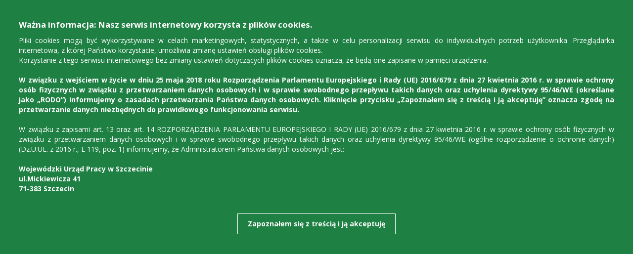

--- FILE ---
content_type: text/html; charset=UTF-8
request_url: https://www.wup.pl/pl/dla-bezrobotnego/eures/oferty-pracy/irlandia/
body_size: 6106
content:
<!doctype html>
<html lang="pl">
<head>
	<meta charset="UTF-8">
	<!-- <meta http-equiv="X-UA-Compatible" content="IE=edge; IE=9; IE=8; chrome=IE8 "/> -->
	<!--[if lt IE 9]>
   		<script src="/themes/site_themes/default_site/js.group/html5shiv.js"></script>
	<![endif]-->
	
<title>Irlandia | WUP w Szczecinie</title>
<meta name='keywords' content='your, default, keywords, here' />
<meta name='description' content='Your default description here' />
<link rel='canonical' href='//www.wup.pl/pl/dla-bezrobotnego/eures/oferty-pracy/irlandia/' />
<!-- generated by seo_lite -->
<meta name="viewport" content="width=1200, maximum-scale=1.5"/>
	<link href='//fonts.googleapis.com/css?family=Open+Sans:400,300,400italic,600,700&amp;subset=latin,latin-ext' rel='stylesheet' type='text/css'>
	<link rel="stylesheet" href="//www.wup.pl/cache/3af27c8179a390bf35135f9522a798d17f458fa9.1741004252.css">

<link rel="stylesheet" href="//www.wup.pl/cache/c541af5f6adecfeb1d82c3743096d4ed77c449b1.1392625598.css" media="print"/>
<link rel="stylesheet" href="/themes/site_themes/default_site/styles.group/black-white.css">
<link rel="stylesheet" href="/themes/site_themes/default_site/styles.group/contrast.css">
<!--[if IE 9]>
	<link type="text/css" rel="stylesheet" media="screen" href="//www.wup.pl/cache/498a97ec82bc59e5040579aee2ecdb411ee95c8e.1380101724.css" />
<![endif]-->
<!--[if lte IE 8]>
	<link type="text/css" rel="stylesheet" media="screen" href="//www.wup.pl/cache/057c306e492c75bfc86872ef600a38856b67f3d3.1380206250.css" />
<![endif]-->
	<link rel="shortcut icon" href="https://www.wup.pl/images/wup/favicon.png">
</head>

	<body >


<div class="pageWrap">
	<header id="header">
		<section class="topSide">
			<div class="container">
				<div class="gu2">
					<h1 class="logo">
						<a href="/">Wojewódzki Urząd Pracy w Szczecinie</a>
					</h1>
				</div>			

				<div class="gu2">

					<div class="tools">

						<div id="language_select" class="language_select">
							<div class="currLang">
								<p>
																			<span class="flag flag-pl"></span>
																		Change Language
								</p>
							</div>
							<ul id="countries">
																	<li><a href="/en"><span class="flag flag-gb"></span>English</a></li>
									<li><a href="/de"><span class="flag flag-de"></span>Deutsch</a></li>
															</ul>
						</div>
						<div>
							<a href="http://wupszczecin.bip.gov.pl" target="_blank"><img src="/images/wup/bip.gif" alt="bip"></a>
						</div>
						<div class="accesVersion">
							<a id="accesVersion" href="#">Wersja kontrastowa</a>
						</div>
						<div class="last">
							<a href="http://www.wzp.pl/" target="_blank"><img src="/images/wup/pomorze-zach.png" alt=""></a>
						</div>
					</div>
				</div>
				<div class="gu1">
					<div id="search">
	<form id="mini_search" name="miniSearch" method="post" action="//www.wup.pl/"  >
<div class='hiddenFields'>
<input type="hidden" name="ACT" value="8" />
<input type="hidden" name="XID" value="c7ecd11fa1dc5b562c6302e3014b468ff27af176" />
<input type="hidden" name="RES" value="10" />
<input type="hidden" name="meta" value="Pq2inkS+RfwLaPxQNiA3K5ya/1I538EcTMQ/zbq48sDNKCfr3SzU/Njo/PxMnMpuZk+7Q7KGNbGUKXrlbytxShR7cBfdXrxGch7TzKOVS3wyOR98NnrbDneteb/DoSKdrQth61dJuibPzY+IZeGQ0OlWFf9fmkMrQaCYu6he/EVt3ckdSXI/whvQ+uPEeY8v3P5ZNToh4QUn6VU5k0tAfXpn4qn9hFPGfiaSUkllxOXpXIv53CWbfa1dP/vXJquB/vODCioYGXhecYKL7Md8UMWvq8WootfovWYn57P8xKC+rVn9yoG4zF7D9tkmO2quMqsMj40iBeKT2rxqr4mSnZnKUets68GNSGRt8uhugUg59E68GdaZmWz+KItd+4un" />
<input type="hidden" name="site_id" value="1" />
</div>


		<div class="form">
			<div class="row">
				<div>
					<input type="text" name="keywords" id="keywords" value="" size="30" maxlength="100" placeholder="Wpisz poszukiwaną frazę">
				</div>
				<div>
					<input type="submit" value="szukaj" class="hidden">
					<a href="#" class="submitBtn"></a>
				</div>
			</div>
		</div>
	</form>
</div>
				</div>
			</div>
		</section>
		<section class="nav">
			<div class="baner"></div>
			<div class="container">
				<div class="gu5">
					<nav>
						
	<ul id="nav-main">
<li class="level-1 first"><a href="//www.wup.pl/pl/urzad/"><span>Urząd</span></a>
<ul>
<li class="level-2 first"><a href="//www.wup.pl/pl/urzad/o-wup/"><span>O WUP</span></a></li>
<li class="level-2"><a href="//www.wup.pl/pl/urzad/dyrekcja-wojewodzkiego-urzdu-pracy-w-szczecinie/"><span>Dyrekcja Wojewódzkiego Urzędu Pracy</span></a></li>
<li class="level-2"><a href="//www.wup.pl/pl/urzad/wszystkie-aktualnosci/"><span>Aktualności</span></a></li>
<li class="level-2"><a href="//www.wup.pl/pl/urzad/zamowienia/"><span>Zamówienia</span></a></li>
<li class="level-2"><a href="//www.wup.pl/pl/urzad/akty-prawne/"><span>Akty prawne</span></a></li>
<li class="level-2"><a href="//www.wup.pl/pl/urzad/publikacje-i-analizy/"><span>Regionalny Plan Działań na Rzecz Zatrudnienia</span></a></li>
<li class="level-2"><a href="//www.wup.pl/pl/urzad/wojewodzka-rada-rynku-pracy/"><span>Wojewódzka Rada Rynku Pracy</span></a></li>
<li class="level-2"><a href="//www.wup.pl/pl/urzad/kontakt/"><span>Kontakt</span></a></li>
<li class="level-2"><a href="//www.wup.pl/pl/urzad/powiatowe-urzdy-pracy/"><span>Kontakt do Powiatowych Urzędów Pracy</span></a></li>
<li class="level-2"><a href="//www.wup.pl/pl/urzad/kontakt-do-zielonej-linii/"><span>Kontakt do zielonej linii</span></a></li>
<li class="level-2"><a href="//www.wup.pl/pl/urzad/przydatne-linki/"><span>Przydatne linki</span></a></li>
<li class="level-2"><a href="//www.wup.pl/pl/urzad/podzikowania/"><span>Podziękowania</span></a></li>
<li class="level-2"><a href="//www.wup.pl/pl/urzad/naduzycia/"><span>Nadużycia</span></a></li>
<li class="level-2"><a href="//www.wup.pl/pl/urzad/zgoszenie-naruszenia-prawa/"><span>Zgłoszenie naruszenia prawa</span></a></li>
<li class="level-2"><a href="//www.wup.pl/pl/urzad/ochrona-danych-osobowych/"><span>Ochrona danych osobowych</span></a></li>
<li class="level-2"><a href="//www.wup.pl/pl/urzad/deklaracja-dostpnoci/"><span>Deklaracja dostępności</span></a></li>
<li class="level-2 last"><a href="//www.wup.pl/pl/urzad/elektroniczna-skrzynka-podawcza/"><span>EPUAP</span></a></li>
</ul>
</li>
<li class="level-1"><a href="//www.wup.pl/pl/dla-instytucji/"><span>Dla instytucji</span></a>
<ul>
<li class="level-2 first"><a href="//www.wup.pl/pl/dla-instytucji/zachodniopomorskie-obserwatorium-rynku-pracya/"><span>Zachodniopomorskie Obserwatorium Rynku Pracy</span></a></li>
<li class="level-2"><a href="//www.wup.pl/pl/dla-instytucji/rejestr-instytucji-szkoleniowych/"><span>Rejestr instytucji szkoleniowych</span></a></li>
<li class="level-2"><a href="//www.wup.pl/pl/dla-instytucji/rejestr-agencji-zatrudnienia/"><span>Rejestr agencji zatrudnienia</span></a></li>
<li class="level-2"><a href="//www.wup.pl/pl/dla-instytucji/ksztacenie-ustawiczne-i-zawodowe/"><span>Kształcenie ustawiczne i zawodowe</span></a></li>
<li class="level-2"><a href="//www.wup.pl/pl/dla-instytucji/fundusz-pracy/"><span>Fundusz Pracy</span></a></li>
<li class="level-2 last"><a href="//www.wup.pl/pl/dla-instytucji/statystyka-badania-i-analiza/"><span>Statystyki i analizy</span></a></li>
</ul>
</li>
<li class="level-1"><a href="//www.wup.pl/pl/dla-pracodawcy/"><span>Dla pracodawcy</span></a>
<ul>
<li class="level-2 first"><a href="//www.wup.pl/pl/dla-pracodawcy/eures/"><span>EURES</span></a></li>
<li class="level-2"><a href="//www.wup.pl/pl/dla-pracodawcy/fundusz-gwarantowanych-wiadcze-pracowniczych/"><span>Fundusz Gwarantowanych Świadczeń Pracowniczych</span></a></li>
<li class="level-2"><a href="//www.wup.pl/pl/dla-pracodawcy/fundusz-gwarantowanych-swiadczen-pracowniczych-aktualnosci/"><span>Fundusz Gwarantowanych Świadczeń Pracowniczych - Aktualności</span></a></li>
<li class="level-2"><a href="//www.wup.pl/pl/dla-pracodawcy/ciipkz-usugi-dla-pracodawcow/"><span>CPZ - Usługi dla pracodawców</span></a></li>
<li class="level-2 last"><a href="//www.wup.pl/pl/dla-pracodawcy/krajowy-fundusz-szkoleniowy/"><span>Krajowy Fundusz Szkoleniowy</span></a></li>
</ul>
</li>
<li class="level-1 parent-active"><a href="//www.wup.pl/pl/dla-bezrobotnego/"><span>Dla bezrobotnego</span></a>
<ul>
<li class="level-2 first"><a href="//www.wup.pl/pl/dla-bezrobotnego/ciipkz-poradnictwo-zawodowe/"><span>Poradnictwo Zawodowe</span></a></li>
<li class="level-2"><a href="//www.wup.pl/pl/dla-bezrobotnego/koordynacja-systemow-zabezpieczenia-spolecznego-bezrobocie/"><span>Koordynacja Systemów Zabezpieczenia Społecznego (Bezrobocie)</span></a></li>
<li class="level-2 parent-active"><a href="//www.wup.pl/pl/dla-bezrobotnego/eures/"><span>EURES</span></a></li>
<li class="level-2"><a href="//www.wup.pl/pl/dla-bezrobotnego/fundusz-gwarantowanych-wiadcze-pracowniczych/"><span>Fundusz Gwarantowanych Świadczeń Pracowniczych</span></a></li>
<li class="level-2 last"><a href="//www.wup.pl/pl/dla-bezrobotnego/formy-wsparcia/"><span>Formy wsparcia</span></a></li>
</ul>
</li>
<li class="level-1"><a href="//www.wup.pl/pl/projekty_wlasne/"><span>Projekty Własne</span></a>
<ul>
<li class="level-2 first"><a href="//www.wup.pl/pl/projekty_wlasne/zachodniopomorskie-mae-skarby-ii-edycja/"><span>Zachodniopomorskie Małe Skarby - II edycja</span></a></li>
<li class="level-2"><a href="//www.wup.pl/pl/projekty_wlasne/zachodniopomorska-akademia-psz/"><span>Zachodniopomorska Akademia PSZ</span></a></li>
<li class="level-2"><a href="//www.wup.pl/pl/projekty_wlasne/zachodniopomorskie-bony-szkoleniowe/"><span>Zachodniopomorskie Bony Szkoleniowe</span></a></li>
<li class="level-2"><a href="//www.wup.pl/pl/projekty_wlasne/zachodniopomorski-system-wsparcia-krztacenia-ustawicznego/"><span>Zachodniopomorski System Wsparcia Kształcenia Ustawicznego</span></a></li>
<li class="level-2 last"><a href="//www.wup.pl/pl/projekty_wlasne/zrealizowane-projekty/"><span>Zrealizowane projekty</span></a></li>
</ul>
</li>
<li class="level-1 last"><a href="//www.wup.pl/pl/fundusze-europejskie/"><span>Fundusze Europejskie</span></a>
<ul>
<li class="level-2 first"><a href="//www.wup.pl/pl/fundusze-europejskie/najnowsze-informacje/"><span>Najnowsze Informacje FEPZ</span></a></li>
<li class="level-2"><a href="//www.wup.pl/pl/fundusze-europejskie/fundusze-europejskie-dla-pomorza-zachodniego-2021-2027/"><span>Fundusze Europejskie dla Pomorza Zachodniego 2021-2027</span></a></li>
<li class="level-2"><a href="//www.wup.pl/pl/fundusze-europejskie/test-rpo/"><span>Regionalny Program Operacyjny 2014-2020</span></a></li>
<li class="level-2"><a href="//www.wup.pl/pl/fundusze-europejskie/program-operacyjny-wiedza-edukacja-rozwoj-2014-2020/"><span>Program Operacyjny Wiedza Edukacja Rozwój 2014-2020</span></a></li>
<li class="level-2"><a href="//www.wup.pl/pl/fundusze-europejskie/inicjatywa-gwarancji-dla-modziey/"><span>Gwarancje dla młodzieży</span></a></li>
<li class="level-2"><a href="//www.wup.pl/pl/fundusze-europejskie/sukcesy-projektow-efs/"><span>Sukcesy projektów EFS</span></a></li>
<li class="level-2"><a href="//www.wup.pl/pl/fundusze-europejskie/utwory-wypracowane-w-ramach-projektow-efs-w-wojewodztwie-zachodniopomorskim/"><span>Utwory wypracowane w ramach projektów EFS w województwie zachodniopomorskim</span></a></li>
<li class="level-2 last"><a href="//www.wup.pl/pl/fundusze-europejskie/7-1/"><span>Program Operacyjny Kapitał Ludzki 2007-2013</span></a></li>
</ul>
</li>
</ul>


					</nav>
				</div>
			</div>
		</section>
						<div>
							<a href="https://www.wup.pl/pl/projekty_wlasne/zachodniopomorskie-bony-szkoleniowe" target="_blank"><img src="https://www.wup.pl/images/baner3.png" width=1280></a>
						</div>

	</header>


<section>
	<div class="container">
		<div class="gu5 content page_content">
			<section class="breadcrumbs">
				<div class="fl">	<nav id="breadcrumbs">
		<ul>
					<li><a href="/">Strona główna</a> <span></span> </li><li><a href="/pl/">pl</a> <span></span> </li><li><a href="/pl/dla-bezrobotnego/">Dla bezrobotnego</a> <span></span> </li><li><a href="/pl/dla-bezrobotnego/eures/">EURES</a> <span></span> </li><li><a href="/pl/dla-bezrobotnego/eures/oferty-pracy/">Oferty pracy</a> <span></span> </li><li class="last">Irlandia</li>
				</ul>
	</nav>
</div>
				
					<div class="fr">	<div class="pageTools top">
		
				
		<div class="print">
			<a href="#">print</a>
		</div>
		<div class="fontSize">
			<a href="#" title="{bbr-mls-enlargeFont}" class="VlargeFont">A</a>
			<a href="#" title="{bbr-mls-defaultFont}" class="largeFont">A</a>
			<a href="#" title="{bbr-mls-smallFont}" class="resetFont activeFont">A</a>
		</div>
	</div>
</div>
				
			</section>
			<section>
				<div class="side_bar">
		<nav class="side_nav">
		<header>
							Oferty pracy
					</header>
				<ul id="nav-sub">
<li class="level-1 first" id="nav-sub-ciipkz-poradnictwo-zawodowe"><a href="//www.wup.pl/pl/dla-bezrobotnego/ciipkz-poradnictwo-zawodowe/">Poradnictwo Zawodowe</a></li>
<li class="level-1" id="nav-sub-koordynacja-systemow-zabezpieczenia-spolecznego-bezrobocie"><a href="//www.wup.pl/pl/dla-bezrobotnego/koordynacja-systemow-zabezpieczenia-spolecznego-bezrobocie/">Koordynacja Systemów Zabezpieczenia Społecznego (Bezrobocie)</a></li>
<li class="level-1 parent-here" id="nav-sub-eures"><a href="//www.wup.pl/pl/dla-bezrobotnego/eures/">EURES</a>
<ul>
<li class="level-2 first" id="nav-sub-wydarzenia"><a href="//www.wup.pl/pl/dla-bezrobotnego/eures/wydarzenia/">Wydarzenia</a></li>
<li class="level-2" id="nav-sub-jak-szuka-pracy"><a href="//www.wup.pl/pl/dla-bezrobotnego/eures/jak-szuka-pracy/">Jak szukać pracy</a></li>
<li class="level-2" id="nav-sub-bezpieczne-wyjazdy-za-granic"><a href="//www.wup.pl/pl/dla-bezrobotnego/eures/bezpieczne-wyjazdy-za-granic/">Bezpieczne wyjazdy za granicę</a></li>
<li class="level-2" id="nav-sub-rynki-pracy"><a href="//www.wup.pl/pl/dla-bezrobotnego/eures/rynki-pracy/">Rynki pracy</a></li>
<li class="level-2 parent-here" id="nav-sub-oferty-pracy"><a href="//www.wup.pl/pl/dla-bezrobotnego/eures/oferty-pracy/">Oferty pracy</a>
<ul>
<li class="level-3 first" id="nav-sub-austria"><a href="//www.wup.pl/pl/dla-bezrobotnego/eures/oferty-pracy/austria/">Austria</a></li>
<li class="level-3" id="nav-sub-belgia"><a href="//www.wup.pl/pl/dla-bezrobotnego/eures/oferty-pracy/belgia/">Belgia</a></li>
<li class="level-3" id="nav-sub-cypr"><a href="//www.wup.pl/pl/dla-bezrobotnego/eures/oferty-pracy/cypr/">Cypr</a></li>
<li class="level-3" id="nav-sub-czechy"><a href="//www.wup.pl/pl/dla-bezrobotnego/eures/oferty-pracy/czechy/">Czechy</a></li>
<li class="level-3" id="nav-sub-dania"><a href="//www.wup.pl/pl/dla-bezrobotnego/eures/oferty-pracy/dania/">Dania</a></li>
<li class="level-3" id="nav-sub-estonia"><a href="//www.wup.pl/pl/dla-bezrobotnego/eures/oferty-pracy/estonia/">Estonia</a></li>
<li class="level-3" id="nav-sub-francja"><a href="//www.wup.pl/pl/dla-bezrobotnego/eures/oferty-pracy/francja/">Francja</a></li>
<li class="level-3" id="nav-sub-finlandia"><a href="//www.wup.pl/pl/dla-bezrobotnego/eures/oferty-pracy/finlandia/">Finlandia</a></li>
<li class="level-3" id="nav-sub-hiszpania"><a href="//www.wup.pl/pl/dla-bezrobotnego/eures/oferty-pracy/hiszpania/">Hiszpania</a></li>
<li class="level-3" id="nav-sub-holandia"><a href="//www.wup.pl/pl/dla-bezrobotnego/eures/oferty-pracy/holandia/">Holandia</a></li>
<li class="level-3" id="nav-sub-litwa"><a href="//www.wup.pl/pl/dla-bezrobotnego/eures/oferty-pracy/litwa/">Litwa</a></li>
<li class="level-3 here" id="nav-sub-irlandia"><a href="//www.wup.pl/pl/dla-bezrobotnego/eures/oferty-pracy/irlandia/">Irlandia</a></li>
<li class="level-3" id="nav-sub-otwa"><a href="//www.wup.pl/pl/dla-bezrobotnego/eures/oferty-pracy/otwa/">Łotwa</a></li>
<li class="level-3" id="nav-sub-portugalia"><a href="//www.wup.pl/pl/dla-bezrobotnego/eures/oferty-pracy/portugalia/">Portugalia</a></li>
<li class="level-3" id="nav-sub-sowacja"><a href="//www.wup.pl/pl/dla-bezrobotnego/eures/oferty-pracy/sowacja/">Słowacja</a></li>
<li class="level-3" id="nav-sub-sowenia"><a href="//www.wup.pl/pl/dla-bezrobotnego/eures/oferty-pracy/sowenia/">Słowenia</a></li>
<li class="level-3" id="nav-sub-szwecja"><a href="//www.wup.pl/pl/dla-bezrobotnego/eures/oferty-pracy/szwecja/">Szwecja</a></li>
<li class="level-3" id="nav-sub-wielka-brytania"><a href="//www.wup.pl/pl/dla-bezrobotnego/eures/oferty-pracy/wielka-brytania/">Wielka Brytania</a></li>
<li class="level-3" id="nav-sub-malta"><a href="//www.wup.pl/pl/dla-bezrobotnego/eures/oferty-pracy/malta/">Malta</a></li>
<li class="level-3" id="nav-sub-niemcy"><a href="//www.wup.pl/pl/dla-bezrobotnego/eures/oferty-pracy/niemcy/">Niemcy</a></li>
<li class="level-3" id="nav-sub-norwegia"><a href="//www.wup.pl/pl/dla-bezrobotnego/eures/oferty-pracy/norwegia/">Norwegia</a></li>
<li class="level-3" id="nav-sub-wgry"><a href="//www.wup.pl/pl/dla-bezrobotnego/eures/oferty-pracy/wgry/">Węgry</a></li>
<li class="level-3 last" id="nav-sub-wochy"><a href="//www.wup.pl/pl/dla-bezrobotnego/eures/oferty-pracy/wochy/">Włochy</a></li>
</ul>
</li>
<li class="level-2" id="nav-sub-publikacje-eures"><a href="//www.wup.pl/pl/dla-bezrobotnego/eures/publikacje-eures/">Publikacje EURES</a></li>
<li class="level-2" id="nav-sub-pliki-do-pobrania"><a href="//www.wup.pl/pl/dla-bezrobotnego/eures/pliki-do-pobrania/">Pliki do pobrania</a></li>
<li class="level-2 last" id="nav-sub-kontakt"><a href="//www.wup.pl/pl/dla-bezrobotnego/eures/kontakt/">Kontakt</a></li>
</ul>
</li>
<li class="level-1" id="nav-sub-fundusz-gwarantowanych-wiadcze-pracowniczych"><a href="//www.wup.pl/pl/dla-bezrobotnego/fundusz-gwarantowanych-wiadcze-pracowniczych/">Fundusz Gwarantowanych Świadczeń Pracowniczych</a></li>
<li class="level-1 last" id="nav-sub-formy-wsparcia"><a href="//www.wup.pl/pl/dla-bezrobotnego/formy-wsparcia/">Formy wsparcia</a></li>
</ul>
					</nav>
		
		
	
	<!--
	<a href="/global/newsletter/dla-bezrobotnego" class="newsletter fancybox-newsletter" data-fancybox-type="iframe" data-fancybox-width="830" data-fancybox-height="640">
		<div class="action">
			<span class="btnMore">Bądź na bieżąco</span>
		</div>
	</a>
	 -->
</div>

				<article class="description entryList">
					<h1>Irlandia</h1>
					
						<div class="font lead"><div style="background:#eee;border:1px solid #ccc;padding:5px 10px;">
<h6><small><a href="https://oferty.praca.gov.pl/portal/index.cbop#/listaOfert?[base64]/MD/YhAkAg8FtGYALTmB0JbUqbWtxMOxy1kwxIAA4mC1usDvs5nSGUzLTa7Q6nS63Y8aMDQZjsbj8YSSctbb6KRF3NbyddUZ62Mm8e4CZUie5SZmieSc3mC3R6YzmVicaXy5Xq3Ms3Xc/m4wni+3UxWSYX0Wxff61oH3MGm6HWyXR13B+bEyAIVDYQjkROpsOU2W01WyZTqbTFy3wZDofDESiNR70ZVIM5tQg8Nh0D1mgwmHwTBrQIZUfjYKwJFUfUwHpLgEH4ek30wGABR4b8UkAvBlFUdQ6BeN5eAQA4UIQK5MWcShHiAA">Oferty pracy w Irlandii</a></small></h6>
</div></div>
						<div class="font desc"></div>
					
											
									</article>
			</section>
		</div>
	</div>
</section>
<footer>
	<section>
	<div class="container">
		<div class="gu5">
			<div id="carousel">
				<div class="wrap">
					<div class="offset">
						<ul>
							
							<li>
								<a href="//www.wup.pl/?ACT=93&amp;ad_id=21" target="_blank" title="szkolenia i kursy">
									
									<img src="/images/sized/ads/Szkolenia dla firm-153x65.png" border="0" alt="" />
									
								</a>
							</li>
							
							<li>
								<a href="//www.wup.pl/?ACT=93&amp;ad_id=10" target="_blank" title="EFS">
									
									<img src="/images/sized/ads/efs-146x65.jpg" border="0" alt="EFS" />
									
								</a>
							</li>
							
							<li>
								<a href="//www.wup.pl/?ACT=93&amp;ad_id=12" target="_blank" title="FE">
									
									<img src="/images/sized/ads/UE EFS-307x65.jpg" border="0" alt="" />
									
								</a>
							</li>
							
							<li>
								<a href="//www.wup.pl/?ACT=93&amp;ad_id=13" target="_blank" title="MPIPS">
									
									<img src="/images/sized/ads/mrpips-227x62.png" border="0" alt="" />
									
								</a>
							</li>
							
							<li>
								<a href="//www.wup.pl/?ACT=93&amp;ad_id=14" target="_blank" title="Zielona Linia">
									
									<img src="/images/sized/ads/zl-262x45.jpg" border="0" alt="" />
									
								</a>
							</li>
							
							<li>
								<a href="//www.wup.pl/?ACT=93&amp;ad_id=15" target="_blank" title="eures">
									
									<img src="/images/sized/ads/eures-56x65.jpg" border="0" alt="" />
									
								</a>
							</li>
							
						</ul>
					</div>
				</div>
			</div>
		</div>
	</div>
</section>



	<section class="bottom">
		<div class="container">
			<div class="gu5">
				<div class="copy">
											<p>Copyright &copy; 2013 WUP. Wszystkie prawa zastrzeżone.</p>
						<p>Projekt i wykonanie: Magnetic Point</p>
									</div>
				<nav>
					<ul>
						<li><a class="epuap_footer" href="https://www.wup.pl/pl/urzad/elektroniczna-skrzynka-podawcza/"><img style="width: 120px;" src="https://www.wup.pl/epuap_logo.png"></a></li>						
						<li><a href="/">Strona główna</a></li>
						<li><a href="//www.wup.pl/pl/urzad/deklaracja-dostpnoci/">Deklaracja dostępności</a></li>
						<li><a href="//www.wup.pl/news/rss/" class="rss" target="_blank" title="RSS">RSS</a></li>
						<li><a href="//www.wup.pl/global/site_map/">Mapa strony</a></li>
						<li><a href="">Statystyki</a></li>
						<li><a class="fancybox-newsletter" data-fancybox-type="iframe" data-fancybox-width="830" data-fancybox-height="640" href="/global/newsletter/dla-bezrobotnego">Newsletter</a></li>
						<li><a href="/pl/urzad/kontakt/">Kontakt</a></li>
						<li><a href="/pl/urzad/naduzycia/">Nadużycia</a></li>
					</ul>
				</nav>
			</div>
		</div>
	</section>
</footer>
</div>
<script>window.jQuery || document.write('<script src="//code.jquery.com/jquery-1.9.1.min.js"><\/script>')</script>
	<script src="//www.wup.pl/cache/3bf520f06767f79a26f86e8d2b00163b10c30a45.1529564175.js"></script>

<script src="//www.wup.pl/cache/4ad7259d9a51d23e7f3941bbb7565d4c57be2c3b.1415959225.js"></script>


<script>
(function(i,s,o,g,r,a,m){i['GoogleAnalyticsObject']=r;i[r]=i[r]||function(){(i[r].q=i[r].q||[]).push(arguments)},i[r].l=1*new Date();a=s.createElement(o),
m=s.getElementsByTagName(o)[0];a.async=1;a.src=g;m.parentNode.insertBefore(a,m)
})(window,document,'script','//www.google-analytics.com/analytics.js','ga');

ga('create', 'UA-45243558-1', 'wup.pl');
ga('send', 'pageview');

</script>
</body>
</html>


--- FILE ---
content_type: text/css
request_url: https://www.wup.pl/cache/3af27c8179a390bf35135f9522a798d17f458fa9.1741004252.css
body_size: 14099
content:
html,body,div,span,applet,object,iframe,h1,h2,h3,h4,h5,h6,p,blockquote,pre,a,abbr,acronym,address,big,cite,code,del,dfn,em,font,img,ins,kbd,q,s,samp,small,strike,strong,tt,var,dl,dt,dd,ol,ul,li,fieldset,form,label,legend,table,caption,tbody,tfoot,thead,tr,th,td{margin:0;padding:0;border:0;outline:0;font-weight:inherit;font-style:inherit;font-size:100%;font-family:inherit;vertical-align:baseline}:focus{outline:0}section{display:block}body{line-height:1;color:black;background:white}ol,ul{list-style:none}li{list-style:none}table{border-collapse:separate;border-spacing:0}caption,th,td{text-align:left;font-weight:normal}blockquote:before,blockquote:after,q:before,q:after{content:""}blockquote,q{quotes:"" ""}.clear{clear:both;display:table}.clear:before,.clear:after{clear:both;display:table;content:''}
#cookieNotification{width:920px;background:#F8F8F8;padding:20px
30px;margin:10px
auto;position:relative;overflow:hidden;-webkit-transition:top .6s;transition:top .6s;-webkit-transition:height .3s;position:fixed;top:-100%;left:50%;z-index:99999;border:2px
solid #CCC;box-shadow:1px 1px 1px 0 #CCC;max-width:80%;-webkit-transform:translate(-50%,0);transform:translate(-50%,0)}#closeCookie{position:absolute;top:15px;right:15px;font-weight:bold}#cookieNotification>p{padding:0;line-height:normal;margin:0}#cookieNotification4{top:0px;position:absolute;z-index:200;background:#1e8043;color:#fff;padding:3% 3%;text-align:justify;height:100%}#closeCookie{position:relative !important;top:0 !important;right:0 !important;font-weight:bold;text-align:center;margin:0
auto;display:table;padding:10px
20px;color:#fff;border:1px
solid #fff;margin-top:40px}#closeCookie:hover{background:#1a6737}.navWrap{z-index:100 !important}.fancybox-iframe
body{overflow-y:scroll}
body{min-width:1200px}.container{margin-left:auto;margin-right:auto;width:1200px}.container:before,.container:after{content:'';display:table;width:0;height:0;clear:both}.gu1,.gu2,.gu3,.gu4,.gu5{display:inline;float:left;position:relative;margin-left:10px}.push_1,.pull_1,.push_2,.pull_2,.push_3,.pull_3,.push_4,.pull_4,.push_5,.pull_5{position:relative}.alpha{margin-left:0}.omega{margin-right:0}.container
.gu1{width:228px}.container
.gu2{}.container
.gu3{width:704px}.container
.gu4{width:942px}.container
.gu5{width:1180px}.guc1{}.container
.prefix_1{padding-left:238px}.container
.prefix_2{padding-left:476px}.container
.prefix_3{padding-left:714px}.container
.prefix_4{padding-left:952px}.container
.suffix_1{padding-right:238px}.container
.suffix_2{padding-right:476px}.container
.suffix_3{padding-right:714px}.container
.suffix_4{padding-right:952px}.container
.push_1{left:238px}.container
.push_2{left:476px}.container
.push_3{left:714px}.container
.push_4{left:952px}.container
.pull_1{left:-238px}.container
.pull_2{left:-476px}.container
.pull_3{left:-714px}.container
.pull_4{left:-952px}.clear{clear:both;display:block}.clearfix:before,.clearfix:after{content:'\0020';display:block;overflow:hidden;visibility:hidden;width:0;height:0}.clearfix:after{clear:both}.clearfix{zoom:1}

/*! fancyBox v2.1.5 fancyapps.com | fancyapps.com/fancybox/#license */
.fancybox-wrap,
.fancybox-skin,
.fancybox-outer,
.fancybox-inner,
.fancybox-image,
.fancybox-wrap iframe,
.fancybox-wrap object,
.fancybox-nav,
.fancybox-nav span,.fancybox-tmp{padding:0;margin:0;border:0;outline:none;vertical-align:top}.fancybox-wrap{position:absolute;top:0;left:0;z-index:8020}.fancybox-skin{position:relative;background:#f9f9f9;color:#444;text-shadow:none;border:3px
solid #1E8043}.fancybox-opened{z-index:8030}.fancybox-opened .fancybox-skin{-webkit-box-shadow:0 10px 25px rgba(0, 0, 0, 0.5);-moz-box-shadow:0 10px 25px rgba(0, 0, 0, 0.5);box-shadow:0 10px 25px rgba(0,0,0,0.5)}.fancybox-outer,.fancybox-inner{position:relative}.fancybox-inner{overflow:hidden}.fancybox-type-iframe .fancybox-inner{-webkit-overflow-scrolling:touch}.fancybox-error{color:#444;font:14px/20px "Helvetica Neue",Helvetica,Arial,sans-serif;margin:0;padding:15px;white-space:nowrap}.fancybox-image,.fancybox-iframe{display:block;width:100%;height:100%}.fancybox-image{max-width:100%;max-height:100%}#fancybox-loading, .fancybox-close, .fancybox-prev span, .fancybox-next
span{background-image:url('/themes/site_themes/default_site/js.group/fancybox/fancybox_sprite.png')}#fancybox-loading{position:fixed;top:50%;left:50%;margin-top:-22px;margin-left:-22px;background-position:0 -108px;opacity:0.8;cursor:pointer;z-index:8060}#fancybox-loading
div{width:44px;height:44px;background:url('/themes/site_themes/default_site/js.group/fancybox/fancybox_loading.gif') center center no-repeat}.fancybox-close{position:absolute;top:-18px;right:-18px;width:36px;height:36px;cursor:pointer;z-index:8040}.fancybox-nav{position:absolute;top:0;width:40%;height:100%;cursor:pointer;text-decoration:none;background:transparent url('/themes/site_themes/default_site/js.group/fancybox/blank.gif');-webkit-tap-highlight-color:rgba(0,0,0,0);z-index:8040}.fancybox-prev{left:0}.fancybox-next{right:0}.fancybox-nav
span{position:absolute;top:50%;width:36px;height:34px;margin-top:-18px;cursor:pointer;z-index:8040;visibility:hidden}.fancybox-prev
span{left:10px;background-position:0 -36px}.fancybox-next
span{right:10px;background-position:0 -72px}.fancybox-nav:hover
span{visibility:visible}.fancybox-tmp{position:absolute;top:-99999px;left:-99999px;visibility:hidden;max-width:99999px;max-height:99999px;overflow:visible !important}.fancybox-lock{overflow:hidden !important;width:auto}.fancybox-lock
body{overflow:hidden !important}.fancybox-lock-test{overflow-y:hidden !important}.fancybox-overlay{position:absolute;top:0;left:0;overflow:hidden;display:none;z-index:8010;background:url('/themes/site_themes/default_site/js.group/fancybox/fancybox_overlay.png')}.fancybox-overlay-fixed{position:fixed;bottom:0;right:0}.fancybox-lock .fancybox-overlay{overflow:auto;overflow-y:scroll}.fancybox-title{visibility:hidden;font:normal 13px/20px "Helvetica Neue",Helvetica,Arial,sans-serif;position:relative;text-shadow:none;z-index:8050}.fancybox-opened .fancybox-title{visibility:visible}.fancybox-title-float-wrap{position:absolute;bottom:0;right:50%;margin-bottom:-35px;z-index:8050;text-align:center}.fancybox-title-float-wrap
.child{display:inline-block;margin-right:-100%;padding:2px
20px;background:transparent;background:rgba(0, 0, 0, 0.8);-webkit-border-radius:15px;-moz-border-radius:15px;border-radius:15px;text-shadow:0 1px 2px #222;color:#FFF;font-weight:bold;line-height:24px;white-space:nowrap}.fancybox-title-outside-wrap{position:relative;margin-top:10px;color:#fff}.fancybox-title-inside-wrap{padding-top:10px}.fancybox-title-over-wrap{position:absolute;bottom:0;left:0;color:#fff;padding:10px;background:#000;background:rgba(0, 0, 0, .8)}@media only screen and (-webkit-min-device-pixel-ratio: 1.5),
only screen and (min--moz-device-pixel-ratio: 1.5),
only screen and (min-device-pixel-ratio: 1.5){#fancybox-loading, .fancybox-close, .fancybox-prev span, .fancybox-next
span{background-image:url('/themes/site_themes/default_site/js.group/fancybox/fancybox_sprite@2x.png');background-size:44px 152px}#fancybox-loading
div{background-image:url('/themes/site_themes/default_site/js.group/fancybox/fancybox_loading@2x.gif');background-size:24px 24px}}
body{background:#D7D7D7;font:400 14px/1.45 'Open Sans',sans-serif;color:#666667}em{font-style:italic}.chromeframe{background:#ccc;color:#000;padding:0.2em 0;opacity:0;position:fixed;bottom:0;width:100%}.chromeframe
.container{position:relative}.chromeframe
a{text-decoration:underline}.chromeframe
.close{text-decoration:none;position:absolute;right:0;top:0;font-weight:600}::selection{background:#BDD5B5}::-moz-selection{background:#BDD5B5}.pageWrap{width:1280px;margin:0
auto;background:#fff;padding-bottom:30px}.ie-show{display:none}h1{font:600 24px/1 'Open Sans',sans-serif;color:#2E2D29;-webkit-transition:all .3s;transition:all .3s}h3{font-size:20px;font-weight:600;color:#2E2D29;margin-bottom:2px;line-height:1.2}strong{font-weight:600}a{text-decoration:none;-webkit-transition:all .3s;transition:all .3s;color:#666667}input[type=submit]{-webkit-box-sizing:border-box;-moz-box-sizing:border-box;box-sizing:border-box}input[type=text],input[type=number],input[type=file],select{-webkit-box-sizing:border-box;-moz-box-sizing:border-box;box-sizing:border-box;border:1px
solid #D7D7D7;box-shadow:inset 0 1px 1px 0 #F0F0F0;padding:14px
13px 13px;font-size:12px;-webkit-transition:all .3s;transition:all .3s;width:227px;color:#7E7E7E;position:relative;margin:0;height:46px}textarea{border:1px
solid #D7D7D7;box-shadow:inset 0 1px 1px 0 #F0F0F0;padding:14px
13px 13px;-webkit-transition:all .3s;transition:all .3s;-webkit-box-sizing:border-box;-moz-box-sizing:border-box;box-sizing:border-box}.select{position:relative;display:inline-block}.select:before{content:'';display:block;position:absolute;right:20px;top:20px;width:0;height:0;border-left:4px solid transparent;border-right:4px solid transparent;border-top:4px solid #7F7F7F;z-index:1;pointer-events:none}.select:after{content:'';display:block;position:absolute;width:40px;height:40px;background:#fff;line-height:40px;top:2px;right:1px;pointer-events:none}option{color:#7E7E7E}input[type=text]:focus,input[type=number]:focus,select:focus,textarea:focus{border-color:#299F6D;box-shadow:inset 0 0 3px 0 rgba(41,159,109,.3)}section:after,section:before{content:'';display:table;clear:both;height:0}.font{-webkit-transition:all .3s;transition:all .3s}.fr{float:right}.fl{float:left}.form{display:table}.form
.row{display:table-row}.form .row>div{display:table-cell}.form
.error{color:red}.form .text>div:first-child{vertical-align:top}#msg{-webkit-transition:all .3s;transition:all .3s}#msg.active{margin-bottom:20px;padding:3px
10px;background:#EAEAEA;border:1px
solid #1E8043}#msg.error{background:rgba(234,10,10,.3)}#recaptcha_table
#recaptcha_privacy{display:none}#recaptcha_response_field{border-color:#D7D7D7 !important}#contactForm input[type=submit]{display:none}.description .form .row>div{padding-bottom:10px}.description .form .row>div:first-child{padding-right:10px}.btnMore{height:42px;display:inline-block;font:600 14px/42px 'Open Sans',sans-serif;color:#fff;background:-webkit-gradient(linear, left top, left bottom, color-stop(0%,#0e9f6d), color-stop(26%,#0e9a65), color-stop(84%,#0b8346), color-stop(100%,#0a8042));background:-webkit-linear-gradient(top,  #0e9f6d 0%,#0e9a65 26%,#0b8346 84%,#0a8042 100%);background:linear-gradient(to bottom,  #0e9f6d 0%,#0e9a65 26%,#0b8346 84%,#0a8042 100%);-webkit-text-shadow:1px 0 0 rgba(0,0,0,0.25);text-shadow:1px 0 0 rgba(0,0,0,0.25);padding:0px
43px 0 14px;position:relative;-webkit-transition:all .3s;transition:all .3s}.font
.btnMore{text-decoration:none}.btnMore:before{content:'';display:block;position:absolute;right:28px;height:42px;width:1px;background:#0c8f57;background:-webkit-gradient(linear, left top, left bottom, color-stop(0%,#0c8f57), color-stop(23%,#0c8b53), color-stop(69%,#097b41), color-stop(100%,#087339));background:-webkit-linear-gradient(top,  #0c8f57 0%,#0c8b53 23%,#097b41 69%,#087339 100%);background:linear-gradient(to bottom,  #0c8f57 0%,#0c8b53 23%,#097b41 69%,#087339 100%)}.btnMore:after{content:'';display:block;position:absolute;top:50%;margin-top:-5px;right:12px;border-top:5px solid transparent;border-bottom:5px solid transparent;border-left:5px solid #fff}.btnMore:hover{color:#fff;-webkit-box-shadow:inset 0 0 50px 0 rgba(0,0,0,.2);box-shadow:inset 0 0 50px 0 rgba(0,0,0,.2)}.btnMore:hover:before{background:#299F6C}.btnMore:hover:after{animation-name:tiltRight;-webkit-animation-name:tiltRight;animation-duration:1s;-webkit-animation-duration:1s;animation-iteration-count:infinite;-webkit-animation-iteration-count:infinite}.btnDownload{height:32px;display:inline-block;font:600 14px/32px 'Open Sans',sans-serif;color:#fff;background:-webkit-gradient(linear, left top, left bottom, color-stop(0%,#0e9f6d), color-stop(26%,#0e9a65), color-stop(84%,#0b8346), color-stop(100%,#0a8042));background:-webkit-linear-gradient(top,  #0e9f6d 0%,#0e9a65 26%,#0b8346 84%,#0a8042 100%);background:linear-gradient(to bottom,  #0e9f6d 0%,#0e9a65 26%,#0b8346 84%,#0a8042 100%);-webkit-text-shadow:1px 0 0 rgba(0,0,0,0.25);text-shadow:1px 0 0 rgba(0,0,0,0.25);padding:0px
43px 0 14px;position:relative;-webkit-transition:all .3s;transition:all .3s}.btnDownload:before{content:'';display:block;position:absolute;right:28px;height:32px;width:1px;background:#0c8f57;background:-webkit-gradient(linear, left top, left bottom, color-stop(0%,#0c8f57), color-stop(23%,#0c8b53), color-stop(69%,#097b41), color-stop(100%,#087339));background:-webkit-linear-gradient(top,  #0c8f57 0%,#0c8b53 23%,#097b41 69%,#087339 100%);background:linear-gradient(to bottom,  #0c8f57 0%,#0c8b53 23%,#097b41 69%,#087339 100%);-webkit-transition:all .3s;transition:all .3s}.btnDownload:after{content:'';display:block;width:10px;height:10px;background:url(/images/wup/icos.png) 0 -26px no-repeat;border-bottom:1px solid #fff;position:absolute;right:10px;top:50%;-webkit-transform:translate(0,-50%);transform:translate(0,-50%);-webkit-transition:all .1s;transition:all .1s}.btnDownload:hover{color:#fff;-webkit-box-shadow:inset 0 0 50px 0 rgba(0,0,0,.2);box-shadow:inset 0 0 50px 0 rgba(0,0,0,.2)}.btnDownload:hover:before{background:#299F6C}.btnDownload:hover:after{background-position:0 -24px}.btnSearch{height:42px;display:inline-block;font:600 14px/42px 'Open Sans',sans-serif;color:#fff;background:-webkit-gradient(linear, left top, left bottom, color-stop(0%,#0e9f6d), color-stop(26%,#0e9a65), color-stop(84%,#0b8346), color-stop(100%,#0a8042));background:-webkit-linear-gradient(top,  #0e9f6d 0%,#0e9a65 26%,#0b8346 84%,#0a8042 100%);background:linear-gradient(to bottom,  #0e9f6d 0%,#0e9a65 26%,#0b8346 84%,#0a8042 100%);-webkit-text-shadow:1px 0 0 rgba(0,0,0,0.25);text-shadow:1px 0 0 rgba(0,0,0,0.25);padding:0px
62px 0 22px;position:relative;-webkit-transition:all .3s;transition:all .3s;text-decoration:none !important}.btnSearch:before{content:'';display:block;position:absolute;right:44px;height:42px;width:1px;background:#0c8f57;background:-webkit-gradient(linear, left top, left bottom, color-stop(0%,#0c8f57), color-stop(23%,#0c8b53), color-stop(69%,#097b41), color-stop(100%,#087339));background:-webkit-linear-gradient(top,  #0c8f57 0%,#0c8b53 23%,#097b41 69%,#087339 100%);background:linear-gradient(to bottom,  #0c8f57 0%,#0c8b53 23%,#097b41 69%,#087339 100%)}.btnSearch:after{content:'';position:absolute;display:block;width:16px;height:16px;top:14px;right:14px;background:url(/images/wup/icos.png) -32px 0 no-repeat}.btnSearch:hover{color:#fff;-webkit-box-shadow:inset 0 0 50px 0 rgba(0,0,0,.2);box-shadow:inset 0 0 50px 0 rgba(0,0,0,.2)}.inlineMore{display:inline-block;font-size:14px;color:#269862}.inlineMore:after{content:'';display:inline-block;width:5px;height:5px;border-bottom:1px solid #269862;border-right:1px solid #269862;-webkit-transform:rotate(-45deg);transform:rotate(-45deg);margin-left:5px;position:relative;vertical-align:middle}a:hover{color:#1E8246}#header{border-top:3px solid #289C69;margin-bottom:30px}#header
.topSide{height:97px}#header .logo
a{display:block;width:396px;height:97px;background:#fff url(/images/wup/logo.jpg) 0 0 no-repeat;float:left;font:0/0 arial;color:transparent}#header
.tools{}#header .tools>div:first-child{border-left:0}#header .tools>div{height:97px;padding:0px
20px;max-width:135px;vertical-align:middle;display:block;line-height:97px;float:left;position:relative;font-size:12px;font-weight:600;color:#272727}#header .tools>div:before{content:'';display:block;width:1px;height:40px;background:#D7D7D7;position:absolute;left:0;top:50%;margin-top:-20px}#header .tools
.language_select{width:100px;padding-left:13px}#header .tools>div>*{display:inline-block;vertical-align:middle;line-height:normal}#header
.currLang{cursor:pointer}#header .currLang
p{display:inline-block;position:relative;padding-left:35px}#header .currLang p:after{content:'';display:block;position:absolute;width:8px;height:8px;border-right:1px solid #747474;border-bottom:1px solid #747474;-webkit-transform:rotate(45deg);transform:rotate(45deg);right:-10px;top:50%;margin-top:-7px;-webkit-transition:all .3s;transition:all .3s}#header .currLang.active p:after{-webkit-transform:rotate(-135deg);transform:rotate(-135deg)}#header
#countries{width:100%;background:#fff;position:absolute;height:0;-webkit-transition:height .3s;transition:height .3s;overflow:hidden;top:100%;left:0;z-index:1;margin-top:-20px;padding-left:13px;-webkit-box-sizing:border-box;-moz-box-sizing:border-box;box-sizing:border-box}#header #countries
li{display:block;position:relative;padding-left:35px;line-height:30px}.flag{width:22px;height:15px;background:url(/images/wup/flags.png) no-repeat;display:inline-block;border:1px
solid #D5D5D5;vertical-align:middle;position:absolute;left:0;top:50%;margin-top:-7px}.flag.flag-de{background-position:-25px 0}.flag.flag-gb{background-position:0 -15px}.flag.flag-pl{background-position:-25px -15px}#header .tools
.accesVersion{max-width:116px}#header .tools .accesVersion
a{position:relative;padding-left:35px;color:#272727}#header .tools .accesVersion a:before{content:'';display:block;background:url(/images/wup/icos.png) 0 0 no-repeat;width:24px;height:16px;position:absolute;left:0;top:50%;margin-top:-8px}#header .tools
.last{padding-right:0}#header
.nav{position:relative;min-height:201px;padding-top:139px;-webkit-box-sizing:border-box;-moz-box-sizing:border-box;box-sizing:border-box}#header .nav
.baner{position:absolute;width:100%;height:100%;height:201px;top:0;left:0;background:url(/images/wup/header-pic2.jpg) center top no-repeat}#search{margin-top:25px}#search
.form{float:left;overflow:hidden;width:100%}#search .form .row>div+div{width:40px}#search input[type=text]{width:100%;padding:14px
13px 13px;float:left;border-right:0;font-size:12px;color:#7E7E7E;height:44px}#search
.submitBtn{display:block;width:44px;height:44px;float:left;border:0;font:0/0 arial;color:transparent;position:relative;background:#0e9f6d;background:-moz-linear-gradient(top,  #0e9f6d 0%, #0e9a65 26%, #0b8346 84%, #0a8042 100%);background:-webkit-gradient(linear, left top, left bottom, color-stop(0%,#0e9f6d), color-stop(26%,#0e9a65), color-stop(84%,#0b8346), color-stop(100%,#0a8042));background:-webkit-linear-gradient(top,  #0e9f6d 0%,#0e9a65 26%,#0b8346 84%,#0a8042 100%);background:-o-linear-gradient(top,  #0e9f6d 0%,#0e9a65 26%,#0b8346 84%,#0a8042 100%);background:-ms-linear-gradient(top,  #0e9f6d 0%,#0e9a65 26%,#0b8346 84%,#0a8042 100%);background:linear-gradient(to bottom,  #0e9f6d 0%,#0e9a65 26%,#0b8346 84%,#0a8042 100%);-webkit-transition:all .3s;transition:all .3s}#search .submitBtn:hover{-webkit-box-shadow:inset 0 0 50px 0 rgba(0,0,0,0.2);box-shadow:inset 0 0 50px 0 rgba(0,0,0,0.2)}#search .submitBtn:before{content:'';width:8px;height:8px;left:50%;top:14px;margin-left:-4px;border:2px
solid #fff;border-radius:50%;position:absolute;display:block;background:none}#search .submitBtn:after{content:'';display:inline-block;position:absolute;top:25px;left:15px;width:6px;height:2px;background:#fff;transform:rotate(-45deg);-webkit-transform:rotate(-45deg)}#search input[type=submit]{display:block;width:44px;height:44px;float:left;border:0;font:0/0 arial;color:transparent}#search input[type="submit"].hidden{display:none}#header
nav{display:table;width:100%;table-layout:fixed;background:#EAEAEA}#header nav>ul{display:table-row}#header nav > ul .level-1{display:table-cell;vertical-align:middle;position:relative;text-align:center;height:62px;vertical-align:top}#header nav > ul .level-1>a{background:-webkit-gradient(linear, left top, left bottom, color-stop(0%,#0e9f6d), color-stop(26%,#0e9a65), color-stop(84%,#0b8346), color-stop(100%,#0a8042));background:-webkit-linear-gradient(top,  #0e9f6d 0%,#0e9a65 26%,#0b8346 84%,#0a8042 100%);background:linear-gradient(to bottom,  #0e9f6d 0%,#0e9a65 26%,#0b8346 84%,#0a8042 100%)}#header nav > ul .level-1.active > a,
#header nav > ul .level-1.parent-active>a{background:#EAEAEA;color:#000}#header nav > ul .level-1.active > a:after,
#header nav > ul .level-1.parent-active>a:after{display:none}#header nav>ul>li:first-child{width:123px}#header nav .level-1>a{font:600 14px/62px 'Open Sans',sans-serif;color:#fff;-webkit-text-shadow:1px 0 0 rgba(0,0,0,0.25);text-shadow:1px 0 0 rgba(0,0,0,0.25);display:block;height:62px;position:relative}#header nav .level-1>a:before{content:'';display:block;position:absolute;left:0;width:1px;height:62px;background:#0c8f57;background:-webkit-gradient(linear, left top, left bottom, color-stop(0%,#0c8f57), color-stop(23%,#0c8b53), color-stop(69%,#097b41), color-stop(100%,#087339));background:-webkit-linear-gradient(top,  #0c8f57 0%,#0c8b53 23%,#097b41 69%,#087339 100%);background:linear-gradient(to bottom,  #0c8f57 0%,#0c8b53 23%,#097b41 69%,#087339 100%)}#header nav .level-1>a:after{content:'';display:block;position:absolute;border-left:5px solid transparent;border-right:5px solid transparent;border-bottom:5px solid #fff;bottom:0;left:50%;margin-left:-5px;-webkit-transition:-webkit-transform .2s, opacity .1s , bottom .3s;transition:transform .2s, opacity .1s, bottom .3s}#header nav .level-1.last:hover>a{font-weight:600}#header nav .level-1.last>ul{right:0;min-width:200px}#header nav .level-1:hover>a{color:#000;font-weight:600;background:#F0F0F0}#header nav .level-1:hover>a:after{bottom:-5px;opacity:0}#header nav .level-1>a>span{display:inline-block;padding:0px
15px;height:61px;-webkit-transition:all .3s;transition:all .3s}#header nav .level-1:hover>a>span{border-bottom:1px solid #DBDBDB}#header nav ul li:first-child a:before{display:none}#header nav .level-1>ul{position:absolute;visibility:hidden;opacity:0;top:100%;background:#F0F0F0;z-index:99999;min-width:300px;padding:30px
20px;-webkit-transition:all .3s;transition:all .3s}#header nav .level-1:hover>ul{visibility:visible;opacity:1}#header nav .level-2{text-align:left;position:relative;padding-left:20px}#header nav .level-2:before{content:'';display:block;width:5px;height:5px;border-bottom:1px solid #9FC9B3;border-right:1px solid #9FC9B3;position:absolute;-webkit-transform:rotate(-45deg);transform:rotate(-45deg);left:0;top:10px;-webkit-transition:all .2s;transition:all .2s}#header nav .level-2>a{display:block;line-height:24px;font-size:14px;color:#2E2D29}#header nav .level-2:hover>a{color:#269863}#header nav .level-2:hover:before{left:6px}#breadcrumbs
li{float:left;color:#666667;padding-left:18px;margin-left:13px;position:relative}.page_content{padding:14px
20px}.breadcrumbs{margin-bottom:16px}#breadcrumbs li:first-child{margin:0;padding:0}#breadcrumbs li:first-child:before{display:none}#breadcrumbs li:before{content:'';display:block;width:4px;height:4px;border-bottom:1px solid #A5A6A4;border-right:1px solid #A5A6A4;-webkit-transform:rotate(-45deg);transform:rotate(-45deg);position:absolute;left:0;top:50%;margin-top:-2px}#breadcrumbs li:nth-child(2){display:none}#breadcrumbs
li.last{color:#269862}.side_bar{width:333px;float:left}.side_nav{margin-bottom:40px}.side_nav
header{font-weight:600;font-size:24px;color:#fff;-webkit-text-shadow:1px 0 0 rgba(0,0,0,0.25);text-shadow:1px 0 0 rgba(0,0,0,0.25);background:#0c8f57;background:-webkit-gradient(linear, left top, left bottom, color-stop(0%,#0c8f57), color-stop(23%,#0c8b53), color-stop(69%,#097b41), color-stop(100%,#087339));background:-webkit-linear-gradient(top,  #0c8f57 0%,#0c8b53 23%,#097b41 69%,#087339 100%);background:linear-gradient(to bottom,  #0c8f57 0%,#0c8b53 23%,#097b41 69%,#087339 100%);padding:16px
23px;line-height:1.1}.side_nav>ul{border:2px
solid #1E8043;border-top:0;padding:22px
19px 24px 16px;background:#EAEAEA}.side_nav
li{position:relative;padding-left:17px;color:#2E2D29}.side_nav li
a{color:#2E2D29}.side_nav li:hover>a{color:#269862}.side_nav li:before{content:'';display:block;width:5px;height:5px;border-bottom:1px solid #9B9A99;border-right:1px solid #9B9A99;position:absolute;-webkit-transform:rotate(-45deg);transform:rotate(-45deg);left:0;top:10px;-webkit-transition:all .2s;transition:all .2s}.side_nav li:hover:before{left:5px}.side_nav li
a{display:block;padding:2px
0}.side_nav .level-1>ul{padding:5px
0}.side_nav .here > a,
.side_nav .parent-here>a{color:#269862}.side_nav .here:before,
.side_nav .parent-here:before{left:5px}.side_bar
#newsCategories{}.side_bar
.newsletter{width:335px;height:257px;background:url(/images/wup/newsletter_bg.png) 0 0 no-repeat;position:relative;display:block}.side_bar .newsletter:after{content:'Newsletter WUP';display:block;position:absolute;top:76px;left:121px;font-size:15px;font-weight:700;color:#0B814C;opacity:0;visibility:hidden;white-space:nowrap;-webkit-transform:rotate(14deg) translate(0,0);transform:rotate(14deg);transform-style:preserve-3d;-webkit-transition:all .3s ease 0s;transition:all .3s}.side_bar .newsletter:before{content:'';display:block;position:absolute;top:76px;left:121px;width:125px;height:20px;background:#fff;opacity:0;visibility:hidden;-webkit-transform:rotate(14deg);transform:rotate(14deg);-webkit-transition:all .2s ease 0s;transition:all .2s}.side_bar .newsletter:hover:before{opacity:1;visibility:visible}.side_bar .newsletter:hover:after{left:50%;font-size:35px;font-weight:400;opacity:1;visibility:visible;-webkit-transform:translate3d(-125px,-10px,0) rotate(0deg);transform:rotate(0deg) translate(-50%,-50%)}.side_bar .newsletter
.action{padding-top:185px;text-align:center}.side_bar .newsletter
.btnMore{padding:0
63px 0 33px}.side_bar .newsletter .btnMore:before{right:40px}.side_bar .newsletter .btnMore:after{right:18px}.page_content
.description{float:right;width:765px}.page_content
.description.full{width:100%}#sitemap>li{padding-bottom:20px;font-weight:600}#sitemap
ul{position:relative}.sitemap
h2{margin-top:0}#sitemap{}#sitemap a,
#sitemap
span{display:block}#sitemap .level-1,
#sitemap .level-2,
#sitemap .level-3,
#sitemap .level-4,
#sitemap .level-5{border-left:1px solid #D7D7D7;padding-left:20px;position:relative}#sitemap .level-1:before,
#sitemap .level-2:before,
#sitemap .level-3:before,
#sitemap .level-4:before,
#sitemap .level-5:before{content:'';display:block;position:absolute;width:20px;height:1px;background:#D7D7D7;top:10px;left:0}#sitemap .level-1{border-width:3px;border-color:#0C8041}#sitemap .level-2{border-width:2px;border-color:#0C8041}#sitemap .level-3{border-color:#0C8041}#sitemap .level-3:before{background:#0C8041}#sitemap .level-1.first,
#sitemap .level-2.first,
#sitemap .level-3.first{padding-top:20px}#sitemap .level-1.first:before,
#sitemap .level-2.first:before,
#sitemap .level-3.first:before{top:30px}#sitemap .level-1.last,
#sitemap .level-2.last,
#sitemap .level-3.last{padding-bottom:20px}#sitemap .level-4.first,
#sitemap .level-5.first{padding-top:10px}#sitemap .level-4.last,
#sitemap .level-5.last{padding-bottom:10px}#sitemap .level-4.first:before,
#sitemap .level-5.first:before{top:20px}#sitemap .level-3.last:after{content:'';display:block;position:absolute;left:-1px;bottom:0;width:1px;height:29px;background:#fff}#sitemap .level-4.last:after,
#sitemap .level-5.last:after{content:'';display:block;position:absolute;left:-1px;bottom:0;width:1px;height:19px;background:#fff}#sitemap .level-1.last,
#sitemap .level-2.last,
#sitemap .level-3.last,
#sitemap .level-4.last{border-left:0}#sitemap .level-1.last:after{content:'';display:block;position:absolute;left:0;top:0;width:3px;height:10px;background:#0C8041}#sitemap .level-2.last:after{content:'';display:block;position:absolute;left:0px;top:0;width:2px;height:10px;background:#0C8041}#sitemap .level-3.last:after,
#sitemap .level-4.last:after{content:'';display:block;position:absolute;left:0px;top:0;width:1px;height:10px;background:#D7D7D7}#sitemap .level-3.last:after{background:#0C8041}#sitemap .level-2.first.last:after,
#sitemap .level-3.first.last:after{height:30px}#sitemap .level-4.first.last:after{height:20px}#sitemap .level-5.last.tall:after{height:39px}#sitemap .level-1:before{height:3px;background-color:#0C8041}#sitemap .level-2:before{height:2px;background-color:#0C8041}article
h1{font:600 24px/1.2 'Open Sans',sans-serif;color:#2E2D29;padding-bottom:11px;border-bottom:1px solid #D7D7D7;margin:10px
0 26px}article .lead p,
article
h2{font:600 20px/1.2 'Open Sans',sans-serif;color:#2E2D29;margin-bottom:10px}article
h2{margin-top:40px}article .gallery h2,
.files
h2{margin-bottom:20px}h2
span{font-size:12px;display:block}.font
a{text-decoration:underline}.font ul
li{position:relative;padding-left:13px;display:block;margin-bottom:5px}.font ul li:before{content:'';display:block;width:3px;height:3px;-webkit-border-radius:50%;border-radius:50%;position:absolute;left:1px;top:10px;margin-top:-1.5px;background:#666667}.font p,
.font ul,
.font
ol{margin-bottom:20px}.font ul ul,
.font ol ol,
.font ul ol,
.font ol ul,{margin-bottom:0}.font ul ul,
.font ol ol,
.font ol ul,
.font ul
ol{padding-left:30px;margin-top:5px}.font ol ol li,
.font ol ul
li{margin-bottom:5px}.font ul li ol
li{margin-bottom:0;list-style:decimal}.font ol
li{list-style:decimal;list-style-position:inside;margin-bottom:20px}.font
img{border:1px
solid #DDD;margin:0
30px 30px 30px}.font
img.align_right{margin-right:0}.font
img.align_left{margin-left:0}.font table th,
.fancybox-inner table
th{background:#BDD5B5}.font table,
.fancybox-inner
table{border-collapse:collapse;width:100%}.font table th,
.font table td,
.fancybox-inner table th,
.fancybox-inner table
td{padding:3px
5px;border:1px
solid #fff}.font table th,
.fancybox-inner table
th{border-color:#fff}.font table.countries
td{padding-bottom:20px}.font table.countries .odd
td{background:none}.font table.countries
img{margin:0;border:0;vertical-align:middle;margin-right:10px}.font table a,
.fancybox-inner table
a{font-weight:600;color:#269862}.font table .odd td,
.fancybox-inner table .odd
td{background:#EAEAEA}.font table a:hover,
.fancybox-inner table a:hover{text-decoration:underline}.table-wrap{overflow-x:scroll;}.table-wrap
table{margin-bottom:20px}.font dl
dt{display:block;float:left;margin-right:10px;font-weight:600}.font dl
dd{}.chart .highcharts-container,
.chart
#svg_containter{text-align:center !important}.chart_field{text-align:center;margin-bottom:20px}.highcharts{display:inline-block}#map.loaded #svg_containter svg
path{stroke-width:1px;stroke:#ccc !important;vector-effect:non-scaling-stroke}article.country_list
ul{text-align:justify;vertical-align:top;font-size:0.1px}article.country_list ul:after{content:'';display:inline-block;position:relative;width:100%}article.country_list ul
li{position:relative;display:inline-block;width:117.5px;text-align:center;margin-bottom:12px;-webkit-box-sizing:border-box;-moz-box-sizing:border-box;box-sizing:border-box;-webkit-transition:all .3s;transition:all .3s}article.country_list ul li:hover{-webkit-box-shadow:inset 0 0 3px 0 #0C8D55;box-shadow:inset 0 0 3px 0 #0C8D55}article.country_list ul li:hover
a{background:rgba(213,213,213,.2)}article.country_list ul li
img{display:block;margin:0
auto 10px auto}article.country_list ul li
a{display:block;font-size:14px;border:1px
solid #D5D5D5;height:117.5px;padding-top:30px;-webkit-box-shadow:inset 0 0 1px 0 #D5D5D5;box-shadow:inset 0 0 1px 0 #D5D5D5;-webkit-box-sizing:border-box;-moz-box-sizing:border-box;box-sizing:border-box}article.country_list ul .fill,
article.country_list ul .fill
a{border:0;height:0}article
.gallery{width:669px;margin-bottom:20px}article .gallery
ul{text-align:justify;border:1px
solid #DADADA;padding:3px;box-shadow:inset 0 0 1px 0 #D7D7D7;font-size:0.1px;line-height:0;overflow:hidden}article .gallery ul:after{content:'';display:inline-block;position:relative;width:100%;height:0}article .gallery li.first-row{margin-top:0}article .gallery
li{display:inline-block;width:160px;height:120px;margin-top:7px}article .gallery
.fill{height:0;visibility:hidden;margin:0}article .gallery li
a{display:block;position:relative;overflow:hidden}article .gallery li
img{transform-style:preserve-3d;-webkit-transform-style:preserve-3d;-webkit-transition:all .3s;transition:all .3s;-webkit-transform:scale(1);transform:scale(1);-webkit-backface-visibility:hidden;backface-visibility:hidden}article .gallery li a:before{content:'';display:block;width:100%;height:100%;position:absolute;background:rgba(0,0,0,.3);bottom:-100%;left:0;-webkit-transition:all .2s;transition:all .2s;z-index:1;-webkit-backface-visibility:hidden;backface-visibility:hidden}article .gallery li a:after{content:'';display:block;width:30px;height:30px;padding:7px;position:absolute;background:rgba(255,255,255,.4) url(/images/wup/search_ico.png) center center no-repeat;-webkit-background-size:30px 30px;border-radius:50%;background-size:30px 30px;-webkit-transition:all .3s;transition:all .3s;opacity:0;left:50%;top:50%;-webkit-transform:translate(-50%,-50%) scale(0);transform:translate(-50%,-50%) scale(0);z-index:2}article .gallery li:hover a:before{bottom:0}article .gallery li:hover a:after{opacity:1;-webkit-transform:translate(-50%,-50%) scale(1);transform:translate(-50%,-50%) scale(1)}article .gallery li:hover
img{transform-style:preserve-3d;-webkit-transform-style:preserve-3d;-webkit-transform:scale(1.1);transform:scale(1.1);-webkit-backface-visibility:hidden;backface-visibility:hidden}#gallery{width:100%}#gallery
ul{border:0;padding:0;box-shadow:none}#gallery ul
li{vertical-align:top;width:auto;height:auto;max-height:170px;border:1px
solid #DADADA;-webkit-box-shadow:inset 0 0 1px 0 #DADADA;box-shadow:inset 0 0 1px 0 #DADADA;padding:3px;margin-top:15px}#gallery
.fill{padding:0;height:0;width:178px;border:0}#gallery ul li
.pic{overflow:hidden}#gallery ul li
img{-moz-backface-visibility:hidden !important}#gallery ul li:hover
img{-moz-backface-visibility:hidden !important}#gallery ul li
a{width:100%;height:100%;float:left}#gallery ul li
p{font:12px/1.2 'Open Sans',sans-serif;color:#666667;width:172px;padding:5px
0 5px 10px;text-align:left;-webkit-box-sizing:border-box;-moz-box-sizing:border-box;box-sizing:border-box}.files.top
p{margin-bottom:0}.files
ul{width:669px;margin-bottom:20px}.description .files .page_description,
.description .files .page_description
p{font-size:inherit;width:auto}.description .files
.page_description{margin-top:20px}.description > .files
li{height:50px;line-height:50px;margin-top:10px;-webkit-transition:all .3s;transition:all .3s;overflow:hidden}.font .files
li{padding-left:0}.font .files li:before{display:none}.files li:first-child{margin-top:0}.files li:hover{background:rgba(218,218,218,.2)}.files
.icon{display:block;float:left;width:45px;height:48px;line-height:48px;border:1px
solid #DADADA;-webkit-box-shadow:inset 0 0 1px 0 #DADADA;box-shadow:inset 0 0 1px 0 #DADADA;text-align:center;margin-right:10px}.files .icon
i{display:inline-block;vertical-align:middle;width:27px;height:32px;font:0/0 Arial;color:transparent}.files .icon
.file{background:url(/images/wup/icos.png) -137px -66px  no-repeat}.files .icon
.word{background:url(/images/wup/icos.png) -110px 0  no-repeat}.files .icon
.excel{background:url(/images/wup/icos.png) -137px 0  no-repeat}.files .icon
.pdf{background:url(/images/wup/icos.png) -164px 0  no-repeat}.files .icon
.zip{background:url(/images/wup/icos.png) -137px -32px  no-repeat}.files .icon
.rar{background:url(/images/wup/icos.png) -164px -32px  no-repeat}.files .icon
.rtf{background:url(/images/wup/icos.png) -110px -32px  no-repeat}.files .icon
.image{background:url(/images/wup/icos.png) -110px -66px  no-repeat}.files .entry p.font,
.description .files
p{font-size:12px;color:#7F7F7F;float:left;width:450px}.files .entry p.font
a{text-decoration:none}.files p
span{display:block;overflow:hidden;text-overflow:ellipsis;white-space:nowrap;width:450px;line-height:1.2}.files p
a{vertical-align:middle;line-height:1.2;display:inline-block}.files
.action{float:right}.files
.info{padding:20px
300px 20px 0;border-top:1px solid #D7D7D7;overflow:hidden}.files.top
.info{padding:0px
300px 10px 0;border-bottom:1px solid #D7D7D7;border-top:0;overflow:hidden;margin-top:-10px}.files .info
p{padding-left:34px;color:#7F7F7F;position:relative;font-size:inherit}.files .info p:before{content:'';display:block;width:24px;height:24px;background:url(/images/wup/icos.png) -38px -26px no-repeat;position:absolute;left:0;top:6px}.files .info p
a{color:#369D6E;line-height:20px;vertical-align:baseline}.files
.entry{padding:20px
0;overflow:hidden;border-bottom:1px solid #D7D7D7}.files .entry
.picture{padding:10px;float:left;width:140px;position:relative;border:1px
solid #DADADA;text-align:center;-webkit-box-shadow:inset 0 0 1px 0 #DADADA;box-shadow:inset 0 0 1px 0 #DADADA;margin-right:28px}.files .entry .picture
img{vertical-align:middle}.files .entry
.wrap{overflow:hidden}.files .entry
header{line-height:50px;margin-bottom:15px;display:table;table-layout:fixed;width:100%}.files .entry header:after{content:'';display:table;clear:both;height:0}.files .entry header>div{line-height:auto;display:table-cell;vertical-align:top}.files .entry header>div:first-child{width:57px}.files .entry header
.icon{}.files .entry header
.name{line-height:1.2;float:none;width:80%;padding:0px
20px}.files .entry header
h3{font-size:20px;font-weight:600;color:#2E2D29;margin-bottom:2px}.files .entry header
.date{width:80px}.files .entry header .date
time{display:inline-block;border-left:1px solid #D7D7D7;line-height:27px;padding-left:10px;font-size:12px;font-weight:600;color:#2E2D29}.files .entry .wrap > p,
.files .entry
.font{color:#666667;font-size:14px}.files .entry .font
p{font-size:inherit;color:#666667}.files .entry
.action{margin-right:40px}.files .action.archive
a{font-size:12px;color:#2E2D29;display:inline-block;margin-top:15px}.files .action.archive a:hover{color:#369D6E}.files .action.archive a:before{content:'';display:inline-block;width:12px;height:16px;background:url(/images/wup/icos.png) -72px -26px no-repeat;margin-right:12px;position:relative;top:3px}.entryList
.entry{padding:20px
0;overflow:hidden;border-bottom:1px solid #D7D7D7}.entryList
.picture{float:left;padding:3px;border:1px
solid #DADADA;box-shadow:inset 0 0 1px 0 #DADADA;margin-right:20px;text-align:center}.entryList .picture
img{vertical-align:middle}.entryList
.highlight{background:rgba(12,140,84,.1);padding:0px
5px}.entryList
.name{margin-bottom:15px}.entryList
.trail{font-size:11px;font-weight:600;overflow:hidden;text-overflow:ellipsis;white-space:nowrap}.entryList
.info{font-size:12px;font-weight:600;color:#9F9F9F;height:27px;line-height:27px;margin-bottom:15px}.description>.info{font-size:12px;font-weight:600;color:#9F9F9F;margin-bottom:15px;position:relative;top:-10px}.entryList .info > div,
.description .info>div{float:left}.entryList .date,
.description > .info
.date{color:#2E2D29;border-left:1px solid #D7D7D7;padding-left:10px;margin-left:10px}.entryList .info span,
.description .info
span{color:#1E8043}.entryList
.action{text-align:right}.entryList .action
a{height:32px;display:inline-block;font:600 14px/32px 'Open Sans',sans-serif;color:#fff;background:-webkit-gradient(linear, left top, left bottom, color-stop(0%,#0e9f6d), color-stop(26%,#0e9a65), color-stop(84%,#0b8346), color-stop(100%,#0a8042));background:-webkit-linear-gradient(top,  #0e9f6d 0%,#0e9a65 26%,#0b8346 84%,#0a8042 100%);background:linear-gradient(to bottom,  #0e9f6d 0%,#0e9a65 26%,#0b8346 84%,#0a8042 100%);-webkit-text-shadow:1px 0 0 rgba(0,0,0,0.25);text-shadow:1px 0 0 rgba(0,0,0,0.25);padding:0px
43px 0 14px;position:relative;-webkit-transition:all .3s;transition:all .3s;text-decoration:none}.entryList .action a:before{height:32px}.FAQ
.showDesc{display:block;position:relative;padding-left:25px}.FAQ .showDesc
h3{color:#269862}.FAQ .showDesc.show
h3{color:#2E2D29}.FAQ .showDesc:before{content:'';display:block;position:absolute;width:14px;height:2px;background:#0C8D55;top:11px;left:0}.FAQ .showDesc:after{content:'';display:block;position:absolute;height:14px;width:2px;background:#0C8D55;left:6px;top:5px;-webkit-transition:all .3s;transition:all .3s}.FAQ .showDesc.show:after{height:0;top:12px}.FAQ
.desc{padding-left:30px;border-left:3px solid #D7D7D7;margin-left:30px}.FAQ
.desc.hidden{height:0;opacity:0;visibility:hidden;overflow:hidden}.FAQ
.desc.hidden.show{margin-top:30px;opacity:1;visibility:visible}#select{vertical-align:top;background:#fff}#select
select{width:215px;display:inline-block}#select
.btnMore{height:46px;line-height:46px;top:-1px}.table
table{width:100%;border-collapse:collapse;table-layout:fixed;margin-bottom:20px}.table table tr th:first-child{width:120px}.table table
thead{font-size:10px}.table table thead tr:first-child
th{text-align:left}.table table thead th,
.table table thead
td{vertical-align:middle;text-align:center;background:#E9F0E8}.table table thead th:first-child,
.table table thead td:first-child[rowspan="2"],
.table table tbody
th{background:#BDD5B5}.table table thead th
div{position:relative;height:220px}.table table .hovered,
.table table .hovered td,
.table table .hovered
th{background:rgba(12,141,85,.4) }.table table thead th div>span{width:200px;position:absolute;right:10px;bottom:10px;overflow:hidden;-webkit-transform:rotate(-90deg) translate(100%,0);transform:rotate(-90deg) translate(100%,0);-webkit-transform-origin:100% 100%;transform-origin:100% 100%;-webkit-transition:all .3s;transition:all .3s}.table table thead th div:hover>span{-webkit-transform:rotate(0deg) translate(50%,0);transform:rotate(0deg) translate(50%,0);background:#E9F0E8;border:1px
solid #1E8043;font-size:17px;padding:5px;z-index:2}.table table td,
.table table
th{border:1px
solid #fff}.table table tbody td,
.table table tbody
th{padding:3px
0}.table table tbody
th{text-align:right;padding-right:10px}.table table td[rowspan="2"]{text-align:center;vertical-align:middle}.table table tbody
td{text-align:center;vertical-align:middle;white-space:nowrap}.table table tbody td:first-of-type,
.table table tbody td:nth-of-type(8),
.table table tbody td:last-of-type{background:#D7D7D7}.table-two
table{border-collapse:collapse;width:100%;table-layout:fixed}.table-two table td,
.table-two table
th{border:1px
solid #fff;font-size:11px;padding:3px
10px;-webkit-transtion:all .3s;transtion:all .3s}.table-two table .last-row
th{background:LightSkyBlue}.table-two table .last-row th,
.table-two table .last-row
td{font-weight:700}.table-two table .last-row
td{background:PowderBlue}.table-two table th:first-child{width:200px}.table-two table
.last{width:200px}.table-two table
thead{background:#4682B4;color:#fff}.table-two table thead
th{vertical-align:middle;text-align:center}.table-two table tbody
th{background:PowderBlue;vertical-align:middle;text-align:left;padding-left:10px}.table-two table tbody
td{background:AliceBlue;text-align:right}.table-two table .hovered,
.table-two table .hovered td,
.table-two table .hovered
th{background:#4682B4;color:#fff}.table-two table col
td{background:red;z-index:9;position:relative}.table.files table tbody
td{background:none;text-align:center}.table.files table .hovered,
.table.files table .hovered td,
.table.files table .hovered
th{background:#E9F0E8}.table.files thead
th{font-size:14px;text-align:center !important;vertical-align:middle;padding:3px
5px}.table.files thead th:first-child{width:200px}.table.files thead tr + tr
th{background:#BDD5B5}.pageTools>div{float:left;margin-left:20px;position:relative}.pageTools>div:first-child{margin-left:0}.pageTools
.hidden{position:absolute;opacity:0;visibility:hidden;top:200%;-webkit-transition:all .3s;transition:all .3s;margin-top:35px;right:-22px;padding:15px;border:2px
solid #1E8043;background:#EAEAEA;z-index:3}.pageTools .hidden:before{content:'';position:absolute;right:25px;top:-7px;display:block;width:0;height:0;border-left:5px solid transparent;border-right:5px solid transparent;border-bottom:5px solid #1E8043}.pageTools .hidden
.wrap{position:relative;white-space:nowrap;opacity:0;-webkit-transition:all .3s ease .3s;transition:all .3s ease .3s}.pageTools
strong{font-weight:700}.pageTools .hidden
p{font-size:12px;font-weight:600;margin-bottom:5px}.pageTools .hidden p
span{width:145px;display:inline-block}.pageTools
.hidden.active{top:0;opacity:1;visibility:visible}.pageTools .hidden.active
.wrap{opacity:1}.pageTools
.version{margin-left:5px}.pageTools
.toolTip{display:inline-block;width:20px;height:20px;line-height:20px;border:1px
solid #EAEAEA;text-align:center;vertical-align:middle;-webkit-transition:all .3s;transition:all .3s}.pageTools
.toolTip.active{background:-moz-linear-gradient(top,  #0e9f6d 0%, #0e9a65 26%, #0b8346 84%, #0a8042 100%);background:-webkit-gradient(linear, left top, left bottom, color-stop(0%,#0e9f6d), color-stop(26%,#0e9a65), color-stop(84%,#0b8346), color-stop(100%,#0a8042));background:-webkit-linear-gradient(top,  #0e9f6d 0%,#0e9a65 26%,#0b8346 84%,#0a8042 100%);background:-o-linear-gradient(top,  #0e9f6d 0%,#0e9a65 26%,#0b8346 84%,#0a8042 100%);background:-ms-linear-gradient(top,  #0e9f6d 0%,#0e9a65 26%,#0b8346 84%,#0a8042 100%);background:linear-gradient(to bottom,  #0e9f6d 0%,#0e9a65 26%,#0b8346 84%,#0a8042 100%);color:#fff;border-color:#1E8043}.print
a{display:inline-block;width:16px;height:16px;background:url(/images/wup/icos.png) -84px 0 no-repeat;font:0/0 Arial,sans-serif;color:transparent;vertical-align:middle}.fontSize{letter-spacing:-2px;margin-left:20px}.fontSize
a{display:inline;font-weight:600;color:#272727}.fontSize
.activeFont{}.fontSize
.largeFont{font-size:16px}.fontSize
.resetFont{font-size:14px}.fontSize
.VlargeFont{font-size:19.6px}.pagination_nav{text-align:center;border-top:1px solid #D7D7D7;padding-top:20px;margin-top:20px;vertical-align:top}.description .pagination_nav
li{display:inline-block;margin-left:5px;height:32px;line-height:auto;margin-top:0;overflow:visible}.pagination_nav li:hover{background:none}.pagination_nav
.separator{margin:0
10px}.pagination_nav li
a{display:block;height:30px;width:23px;border:1px
solid #D7D7D7;font:600 12px/30px 'Open Sans',sans-serif;color:#9F9F9F}.pagination_nav .curr a,
.pagination_nav li:hover
a{border-color:#1E8043;color:#1E8043}.pagination_nav .pageNr:first-child{margin-left:0}.pagination_nav
.prev{margin-right:40px}.pagination_nav
.next{margin-left:40px}.pagination_nav .prev a,
.pagination_nav .next
a{position:relative;border:0;width:11px;height:11px;border-bottom:1px solid #474743;border-left:1px solid #474743;font:0/21px arial;color:transparent;-webkit-transform:rotate(45deg);transform:rotate(45deg)}.pagination_nav .next
a{border-left:0;border-right:1px solid #474743;-webkit-transform:rotate(-45deg);transform:rotate(-45deg)}.content{border:1px
solid #D7D7D7;-webkit-box-sizing:border-box;-moz-box-sizing:border-box;box-sizing:border-box}.sliderWrap{border:1px
solid #D7D7D7;padding:40px
20px 0px 40px;position:relative}.sliderWrap
.tools{position:absolute;width:83px;height:47px;line-height:47px;top:40px;right:100px;border-right:1px solid #D7D7D7;z-index:99}.sliderWrap .tools>div{float:left}#slider{overflow:hidden;height:300px}#slider li .with-galery.desc
.header{width:450px}#slider
.header{width:900px;float:left}#slider
h1{margin-top:-4px;margin-bottom:30px;line-height:1.1}#slider
.tools{float:left;width:188px}#slider
li{-webkit-transition:opacity .7s;transition:opacity 1s}#slider li
.picture{width:420px;max-height:300px;overflow:hidden;position:relative;float:left;opacity:0;-webkit-transition:all .5s;transition:all .5s;left:-100%;margin-right:30px;padding:4px;border:1px
solid #D8D8D8;-webkit-box-sizing:border-box;-moz-box-sizing:border-box;box-sizing:border-box}#slider li .picture:after{content:'';display:block;height:4px;width:100%;position:absolute;bottom:0px;background:#fff}#slider li .picture
img{float:left}#slider li.current
.picture{opacity:1;left:0}#slider li
.desc{position:relative;top:-100%;opacity:0;-webkit-transition:all .5s;transition:all .5s;height:240px;float:left;width:1118px}#slider li .with-galery{width:666px}#slider li .desc
p{line-height:20px;color:#666667;opacity:0;-webkit-transition:all .3s ease .5s;transition:all .3s ease .5s}#slider li
.desc.on{top:0;opacity:1}#slider li .desc.on
p{opacity:1}#slider li .picture:before{content:'';display:inline-block;position:absolute;padding-top:100%}#slider
.action{float:left;width:666px;height:42px;position:relative}#slider .action
a{position:absolute;top:-20px;opacity:0;-webkit-transition:top .3s , opacity .3s;transition:top .3s , opacity .3s }#slider li .action.on
a{top:0;opacity:1}#slider
.date{position:absolute;top:15px;right:0px;width:0;font-size:12px;font-weight:600;text-align:center;opacity:0;transition:all .3s}#slider .current
.date{width:65px;opacity:1}.navWrap{position:absolute;bottom:58px;left:674px;z-index:999}#sliderNav{float:left;margin-top:22px}#sliderNav
li{float:left;margin-left:11px}#sliderNav li:first-child{margin-left:0}#sliderNav li
a{display:block;width:9px;height:9px;-webkit-border-radius:50%;border-radius:50%;background:#f4f4f4;background:-webkit-gradient(linear, left top, left bottom, color-stop(0%,#f4f4f4), color-stop(88%,#dddddd), color-stop(100%,#e0e0e0));background:-webkit-linear-gradient(top,  #f4f4f4 0%,#ddd 88%,#e0e0e0 100%);background:linear-gradient(to bottom,  #f4f4f4 0%,#ddd 88%,#e0e0e0 100%);-webkit-transition:background 1s;transition:background 1s}#sliderNav .activeSlide
a{background:#1E8043	}#sliderControlls{float:left;margin-left:20px;padding-left:20px;border-left:1px solid #D7D7D7;width:120px;overflow:hidden;height:47px}#sliderControlls
a{display:block;float:left;position:relative;padding-left:28px;padding-top:18px}#sliderControlls a
i{display:block;position:absolute;width:18px;height:18px;background:#f4f4f4;background:-webkit-gradient(linear, left top, left bottom, color-stop(0%,#f4f4f4), color-stop(88%,#dddddd), color-stop(100%,#e0e0e0));background:-webkit-linear-gradient(top,  #f4f4f4 0%,#ddd 88%,#e0e0e0 100%);background:linear-gradient(to bottom,  #f4f4f4 0%,#ddd 88%,#e0e0e0 100%);left:0;-webkit-border-radius:50%;border-radius:50%}#sliderControlls a i:before,
#sliderControlls a i:after{content:'';display:block;width:2px;height:8px;position:absolute;background:#878685;top:5px;left:6px}#sliderControlls a i:after{left:10px}#sliderControlls a:hover i:before,
#sliderControlls a:hover i:after{background:#299F6C}#sliderControlls .paused i:before{width:0;height:0;border-top:4px solid transparent;border-bottom:4px solid transparent;border-left:4px solid #878685;background:none;left:8px}#sliderControlls .paused:hover i:before{border-top:4px solid transparent;border-bottom:4px solid transparent;border-left:4px solid #299F6C}#sliderControlls .paused:hover i:before,
#sliderControlls .paused:hover i:after{background:none}#sliderControlls .paused i:after{display:none}#sliderControlls
span{position:absolute;left:28px;display:inline-block;background:#fff;font-size:12px;color:#2E2D29;-webkit-transition:all .3s;transition:all .3s}#sliderControlls
.resume{opacity:0;visibility:hidden}#sliderControlls .paused
.pause{visibility:hidden;opacity:0}#sliderControlls .paused
.resume{opacity:1;visibility:visible}.sliderWrap
.moreNews{height:39px;font-size:12px;color:#2E2D29}.sliderWrap .moreNews
a{display:block;float:right;margin-top:6px}.sliderWrap .moreNews a:before{content:'';display:inline-block;width:16px;height:15px;background:url(/images/wup/icos.png) -58px 0 no-repeat;vertical-align:middle;margin-right:10px}#carousel{position:relative;border:1px
solid #D7D7D7;opacity:0;margin-bottom:20px}#carousel
.wrap{position:relative;overflow:hidden;width:1078px;margin:0
auto}#carousel
li{display:block;float:left;overflow:hidden;width:154px;text-align:center;color:#000;height:99px;line-height:99px;vertical-align:middle}#carousel li
a{display:inline-block;vertical-align:top;height:99px;line-height:99px}#carousel li a
img{vertical-align:middle;max-width:100px}#carouselNav>a{position:absolute;width:50px;height:99px;text-align:center;line-height:99px;display:block}#carouselNav>a:active:before{top:1px}#carouselNav
#arrowPrev{left:0;top:0}#carouselNav #arrowPrev:before{content:'';display:inline-block;width:10px;height:10px;border-bottom:1px solid #6C6C69;border-left:1px solid #6C6C69;position:relative;-webkit-transition:all .1s;transition:all .1s;-webkit-transform:rotate(45deg);transform:rotate(45deg)}#carouselNav #arrowPrev:hover:before{margin-left:-5px}#carouselNav
#arrowNext{right:0;top:0}#carouselNav #arrowNext:before{content:'';display:inline-block;width:10px;height:10px;border-bottom:1px solid #6C6C69;border-right:1px solid #6C6C69;position:relative;-webkit-transition:all .1s;transition:all .1s;-webkit-transform:rotate(-45deg);transform:rotate(-45deg)}#carouselNav #arrowNext:hover:before{margin-right:-5px}.institutes ol li:nth-child(1n+6){visibility:hidden;opacity:0;position:absolute;-webkit-transition:all .7s;transition:all .7s}.institutes ol
li{margin-right:404px}.institutes ol
li.show{visibility:visible;position:static;top:0;opacity:1}.institutes .show-entries{visibility:hidden;opacity:0;display:none}.institutes .show-entries.visible{visibility:visible;opacity:1;display:inline-block}.institutes
ol{margin-top:20px}.institutes li
.action{text-align:right}#mapSearch{border-bottom:1px solid #D7D7D7;padding-bottom:30px;margin-bottom:30px}#mapSearch
label{display:block;margin-bottom:25px}#mapSearch
.form{width:100%}#mapSearch .form .row>div{width:33%;vertical-align:middle;text-align:left}#mapSearch .form .row
.or{text-align:center}#mapSearch
.action{text-align:center;padding-top:30px}.gmap{padding:3px;border:1px
solid #D7D7D7;float:right;width:50%;-webkit-box-sizing:border-box;-moz-box-sizing:border-box;box-sizing:border-box;box-shadow:inset 0 0 1px 0 #D7D7D7;margin-left:20px}.infoBox{padding:10px
20px}.infoBox
dd{width:100%}.infoBox dt,
.infoBox
dd{}.infoBox:after{content:'';display:block;position:absolute;width:0;height:0;border-top:5px solid transparent;border-bottom:5px solid transparent;border-right:5px solid #1E8043;top:10px;left:-7px}.infoBox
.title{width:90%;white-space:normal;font-weight:600}.infoBox
p{margin-bottom:0px}#map{-webkit-transition:height .5s .1s ease, opacity .5s ease .6s;transition:height .5s .1s ease, opacity .5s ease .6s;opacity:0;visibility:hidden;height:0;position:relative;clear:both;background:#fff}.plan
#svg_containter{opacity:0;visibility:hidden;-webkit-transform:scale(0);transform:scale(0);-webkit-transition:all .3s ease .5s;transition:all .3s ease .5s}.tables #svg_containter
.space{border-color:transparent}#svg_containter
.space{border-bottom:2px solid #1E8043;margin-bottom:20px;clear:both}#svg_containter .space:after,
#svg_containter .space:before{content:'';clear:both;display:table}#svg_containter .space
a{border-bottom:2px solid transparent;display:block;float:left;font-weight:600;height:30px;line-height:30px;margin-bottom:0;margin-top:10px;padding:5px
10px;position:relative;top:2px}#svg_containter .space
.active{border-bottom-color:#FFF;color:#0A834A}#map.loaded{opacity:1;visibility:visible;height:560px}#map.loaded
#svg_containter{opacity:1;visibility:visible;-webkit-transform:scale(1);transform:scale(1)}#map
.scale{opacity:0;visibility:hidden;position:absolute;bottom:34px;right:0;-webkit-transition:all .5s ease 1s;transition:all .5s ease 1s}#map.loaded
.scale{visibility:visible;opacity:1;right:170px}#map .scale ul
li{display:block;position:relative;height:20px;line-height:20px;padding-left:31px}#map .scale ul li:before{content:'';display:inline-block;position:absolute;width:26px;left:0;height:20px;background-color:#008000;margin-right:20px}#map .scale ul li+li:before{background-color:#390}#map .scale ul li+li+li:before{background-color:#66B300}#map .scale ul li+li+li+li:before{background-color:#9C0}#map .scale ul li+li+li+li+li:before{background-color:#CCE600}#map .scale ul li+li+li+li+li+li:before{background-color:#FF0}#map .scale ul li+li+li+li+li+li+li:before{background-color:#F4D400}#map .scale ul li+li+li+li+li+li+li+li:before{background-color:#EAAA00}#map .scale ul li+li+li+li+li+li+li+li+li:before{background-color:#E08000}#map .scale ul li+li+li+li+li+li+li+li+li+li:before{background-color:#D55500}#map .scale ul li+li+li+li+li+li+li+li+li+li+li:before{background-color:#CA2A00}#map .scale ul li+li+li+li+li+li+li+li+li+li+li+li:before{background-color:#C00000}.tabs{border-bottom:2px solid #1E8043;margin-bottom:20px}.tabs
a{display:block;float:left;font-weight:600;padding:5px
10px;height:30px;line-height:30px;margin-top:10px;margin-bottom:0;position:relative;border-bottom:2px solid transparent;top:2px}.tabs
.active{border-bottom-color:#fff;color:#0A834A}#ajax-container{-webkit-transition:all .5s;transition:all .5s;padding-bottom:20px;border-bottom:2px solid #1E8043;position:relative;margin-bottom:20px}#svg-container{-webkit-transition:all .5s;transition:all .5s;opacity:0;visibility:hidden;-webkit-transform:scale(.5);transform:scale(.5)}#svg-container.visible{opacity:1;visibility:visible;margin-top:0;-webkit-transform:scale(1);transform:scale(1)}.ajax-loader{position:absolute;left:50%;top:50%;-webkit-transform:translate(-50%,-50%);transform:translate(-50%,-50%)}.legend
ul{float:left;position:relative;overflow:hidden}.legend-item{position:relative;padding-left:40px;margin-bottom:3px;margin-left:0;height:auto;-webkit-transition:all .5s;transition:all .5s}.legend-item
span{position:absolute;width:30px;height:20px;display:block;left:0;top:0}.legend-item.hide{opacity:0;visibility:hidden;height:0;margin-bottom:0}footer{margin-top:20px}footer .bottom
.gu5{border-top:3px solid #1E8043;padding-top:20px}footer
.copy{float:left}footer .copy
p{font-size:12px;color:#666667}footer .copy
a{color:#1E8043}footer
nav{float:right}footer nav
li{float:left;margin-left:22px}footer nav li:first-child{margin-left:0px}footer nav li
a{font-size:12px;color:#000}#visionPoint{}.institutes{position:relative;overflow:hidden}.gmapwrap{-webkit-transition:top .3s ease .1s;transition:top .3s ease .1s}.gmapwrap.fixed{position:absolute;top:0;right:0;width:383px;height:400px}.gmapwrap.fixed
.googleMap{width:100%;height:400px;overflow:hidden}.library-search
iframe{width:100%;height:254px}.publicOrders .files
li{display:block;overflow:hidden;line-height:50px}.publicOrders .files li
p{margin-bottom:0}.compositionsTableCotnainer{width:1137px;position:relative;left:-373px;margin-top:20px;float:left;clear:both}.compositionsTableCotnainer
table{width:100%;float:left;clear:both;margin:0;padding:0;background:#f00}.compositionsTableCotnainer table
a{display:inline-block;margin:auto;padding:3px
5px;border:solid 1px #d1d1d1;border-radius:5px;text-align:center;float:none}.compositionsTableCotnainer table a:hover{background:#08753b;color:#fff;text-shadow:none}.compositionsTableCotnainer table
a.desc{margin:10px
0}.compositionsTableCotnainer
table{font-family:Arial,Helvetica,sans-serif;color:#666;font-size:12px;text-shadow:1px 1px 0px #fff;background:#eaebec;border:#ccc 1px solid;margin-bottom:20px;-moz-border-radius:3px;-webkit-border-radius:3px;border-radius:3px;-moz-box-shadow:0 1px 2px #d1d1d1;-webkit-box-shadow:0 1px 2px #d1d1d1;box-shadow:0 1px 2px #d1d1d1}.compositionsTableCotnainer table
th{padding:11px
10px 12px 10px;border-top:1px solid #fafafa;border-bottom:1px solid #e0e0e0;border-left:1px solid #e0e0e0;font-weight:bold;font:600 'Open Sans',sans-serif;font-size:12px;background:#ededed;background:-webkit-gradient(linear, left top, left bottom, from(#ededed), to(#ebebeb));background:-moz-linear-gradient(top,  #ededed,  #ebebeb)}.compositionsTableCotnainer table th:first-child{text-align:left;padding-left:20px;border-left:none}.compositionsTableCotnainer table tr:first-child th:first-child{-moz-border-radius-topleft:3px;-webkit-border-top-left-radius:3px;border-top-left-radius:3px}.compositionsTableCotnainer table tr:first-child th:last-child{-moz-border-radius-topright:3px;-webkit-border-top-right-radius:3px;border-top-right-radius:3px}.compositionsTableCotnainer table
tr{text-align:center;padding-left:20px}.compositionsTableCotnainer table td:first-child{text-align:left;padding-left:20px;border-left:0}.compositionsTableCotnainer table
td{padding:18px;border-top:1px solid #fff;border-bottom:1px solid #e0e0e0;border-left:1px solid #e0e0e0;background:#fafafa;background:-webkit-gradient(linear, left top, left bottom, from(#fbfbfb), to(#fafafa));background:-moz-linear-gradient(top,  #fbfbfb,  #fafafa)}.compositionsTableCotnainer table
td.action{vertical-align:middle;text-align:center}.compositionsTableCotnainer table tr.even
td{background:#f6f6f6;background:-webkit-gradient(linear, left top, left bottom, from(#f8f8f8), to(#f6f6f6));background:-moz-linear-gradient(top,  #f8f8f8,  #f6f6f6)}.compositionsTableCotnainer table tr:last-child
td{border-bottom:0}.compositionsTableCotnainer table tr:last-child td:first-child{-moz-border-radius-bottomleft:3px;-webkit-border-bottom-left-radius:3px;border-bottom-left-radius:3px}.compositionsTableCotnainer table tr:last-child td:last-child{-moz-border-radius-bottomright:3px;-webkit-border-bottom-right-radius:3px;border-bottom-right-radius:3px}.compositionsTableCotnainer table tr:hover
td{background:#f2f2f2;background:-webkit-gradient(linear, left top, left bottom,from(#f2f2f2),to(#f0f0f0));background:-moz-linear-gradient(top,#f2f2f2,#f0f0f0)}#toLightBox{display:none}.fancybox-inner
#toLightBox{display:block}.donwloadForm{position:relative;color:#666;font-size:12px;text-shadow:1px 1px 0px #fff;background:#eaebec;border:#ccc 1px solid;margin-bottom:20px;width:800px;height:auto;background:#fff;margin:auto;border:1px
solid #ccc;overflow:hidden;background:#fafafa;background:-webkit-gradient(linear, left top, left bottom, from(#fbfbfb), to(#fafafa));background:-moz-linear-gradient(top,  #fbfbfb,  #fafafa);-moz-border-radius:3px;-webkit-border-radius:3px;border-radius:3px;-moz-box-shadow:0 1px 2px #d1d1d1;-webkit-box-shadow:0 1px 2px #d1d1d1;box-shadow:0 1px 2px #d1d1d1}.donwloadForm>h3{padding:10px
20px 10px 20px;color:#666;border-top:1px solid #fafafa;border-bottom:1px solid #e0e0e0;font-weight:bold;font:600 'Open Sans',sans-serif;font-size:12px;background:#ededed;background:-webkit-gradient(linear, left top, left bottom, from(#ededed), to(#ebebeb));background:-moz-linear-gradient(top,  #ededed,  #ebebeb);margin:0;width:760px}.donwloadForm
article{padding:20px;width:758px}.donwloadForm article
.poklLogo{background:url(../../../../images/pokl.png) no-repeat center center;display:block;width:100%;height:88px;float:left;clear:both;margin:0
0 20px 0;text-indent:-9999px}.donwloadForm article
p{margin:15px
0;color:#666}.donwloadForm article
h3{display:block;margin:15px
0 15px 0;color:#666;font-weight:bold;font:600 'Open Sans',sans-serif;font-size:16px;line-height:24px}.donwloadForm article>h4{display:block;margin:15px
0 15px 0;padding-bottom:10px;border-bottom:1px solid #e0e0e0;color:#666;font-weight:bold;font:600 'Open Sans',sans-serif;font-size:16px;text-align:center}.donwloadForm article form>h4{display:block;margin:15px
0 15px 0;padding-bottom:10px;border-bottom:1px solid #e0e0e0;color:#666;font-weight:bold;font:600 'Open Sans',sans-serif;font-size:14px}.donwloadForm article form  h4
span{clear:both;display:block;font-size:10px}.donwloadForm
.checkboxes{width:100%;float:left;clear:both;margin-bottom:15px}.donwloadForm .checkboxes
label{display:block;width:100%;height:20px;float:left}.donwloadForm .checkboxes label
input{position:relative;top:3px;margin-bottom:10px}.donwloadForm .checkboxes>input{margin-top:20px}.donwloadForm form
input.text{width:100%;margin-bottom:10px}.donwloadForm form
input.text.code{width:300px;float:left;margin-right:20px}.donwloadForm form
input.text.city{width:438px;float:left}.donwloadForm
a.btn{display:inline-block;margin:auto;padding:8px
10px;text-shadow:none;clear:both;cursor:default;opacity:0.2;margin:15px
0 5px 0;font-size:24px;line-height:24px;border:solid 1px #d1d1d1;border-radius:5px;text-align:center;background:#fff;color:#08753b}.donwloadForm
a.btn.active{background:#fff;color:#08753b;opacity:1;cursor:pointer}.donwloadForm  a.btn.active:hover{background:#eaeaea;color:#08753b}.donwloadForm
span.close{position:absolute;top:10px;right:10px;background:url(../../../../images/close.png);width:20px;height:20px;text-indent:-9999px;cursor:pointer}#compositionsPaggination{width:1137px;position:relative;left:-373px;margin-top:20px;float:left;clear:both;display:none}#compositionsIntro{min-height:210px}#searchCompositions{width:100%;float:left;clear:both;margin-bottom:20px}#searchCompositions
.row{width:250px;float:left}#searchCompositions
h4{display:block;width:100%;float:left;margin:0
0 20px 0}#searchCompositions
.action{width:250px;float:left;position:relative;top:2px}.naduzycia-form
p{margin:30px
0 0}.naduzycia-form p input, .naduzycia-form p
textarea{-webkit-box-sizing:border-box;-moz-box-sizing:border-box;box-sizing:border-box;width:442px}.naduzycia-form p
span{display:block;color:#999;font-size:11px}.naduzycia-form p input[type=file]{margin-top:5px}.naduzycia-form p
label{display:block;padding-bottom:5px}.naduzycia-form
div.captcha{padding-top:30px}.naduzycia-form
p.submit{padding-bottom:30px}.naduzycia-form p.submit
input{border:1px
solid #D7D7D7;box-shadow:0 1px 1px 0 #F0F0F0;background:#F0F0F0;padding:14px
13px 13px;font-size:14px;-webkit-transition:all .3s;transition:all .3s;width:227px;color:#7E7E7E;position:relative;margin:0;height:46px;cursor:pointer}
.tiltRight{animation-name:tiltRight;-webkit-animation-name:tiltRight;animation-duration:1s;-webkit-animation-duration:1s;animation-iteration-count:infinite;-webkit-animation-iteration-count:infinite}@keyframes
tiltRight{0%{transform:translateX(0);transform:translateX(0)}50%{transform:translateX(2px);transform:translateX(2px)}100%{transform:translateX(0px);transform:translateX(0px)}}@-webkit-keyframes
tiltRight{0%{transform:translateX(0);transform:translateX(0)}50%{transform:translateX(2px);transform:translateX(2px)}100%{transform:translateX(0px);transform:translateX(0px)}}.slideDown{animation-name:slideDown;-webkit-animation-name:slideDown;animation-duration:1s;-webkit-animation-duration:1s;animation-timing-function:ease;-webkit-animation-timing-function:ease;visibility:visible !important}@keyframes
slideDown{0%{transform:translateY(-60%)}50%{transform:translateY(3%)}65%{transform:translateY(-2%)}80%{transform:translateY(2%)}95%{transform:translateY(-2%)}100%{transform:translateY(0%)}}@-webkit-keyframes
slideDown{0%{-webkit-transform:translateY(-100%)}50%{-webkit-transform:translateY(8%)}65%{-webkit-transform:translateY(-4%)}80%{-webkit-transform:translateY(4%)}95%{-webkit-transform:translateY(-2%)}100%{-webkit-transform:translateY(0%)}}.slideUp{animation-name:slideUp;-webkit-animation-name:slideUp;animation-duration:1s;-webkit-animation-duration:1s;animation-timing-function:ease;-webkit-animation-timing-function:ease;visibility:visible !important}@keyframes
slideUp{0%{transform:translateY(100%)}50%{transform:translateY(-8%)}65%{transform:translateY(4%)}80%{transform:translateY(-4%)}95%{transform:translateY(2%)}100%{transform:translateY(0%)}}@-webkit-keyframes
slideUp{0%{-webkit-transform:translateY(100%)}50%{-webkit-transform:translateY(-8%)}65%{-webkit-transform:translateY(4%)}80%{-webkit-transform:translateY(-4%)}95%{-webkit-transform:translateY(2%)}100%{-webkit-transform:translateY(0%)}}.slideLeft{animation-name:slideLeft;-webkit-animation-name:slideLeft;animation-duration:1s;-webkit-animation-duration:1s;animation-timing-function:ease-in-out;-webkit-animation-timing-function:ease-in-out;visibility:visible !important}@keyframes
slideLeft{0%{transform:translateX(150%)}50%{transform:translateX(-8%)}65%{transform:translateX(4%)}80%{transform:translateX(-4%)}95%{transform:translateX(2%)}100%{transform:translateX(0%)}}@-webkit-keyframes
slideLeft{0%{-webkit-transform:translateX(150%)}50%{-webkit-transform:translateX(-8%)}65%{-webkit-transform:translateX(4%)}80%{-webkit-transform:translateX(-4%)}95%{-webkit-transform:translateX(2%)}100%{-webkit-transform:translateX(0%)}}.slideRight{animation-name:slideRight;-webkit-animation-name:slideRight;animation-duration:1s;-webkit-animation-duration:1s;animation-timing-function:ease-in-out;-webkit-animation-timing-function:ease-in-out;visibility:visible !important}@keyframes
slideRight{0%{transform:translateX(-150%)}50%{transform:translateX(8%)}65%{transform:translateX(-4%)}80%{transform:translateX(4%)}95%{transform:translateX(-2%)}100%{transform:translateX(0%)}}@-webkit-keyframes
slideRight{0%{-webkit-transform:translateX(-150%)}50%{-webkit-transform:translateX(8%)}65%{-webkit-transform:translateX(-4%)}80%{-webkit-transform:translateX(4%)}95%{-webkit-transform:translateX(-2%)}100%{-webkit-transform:translateX(0%)}}.slideExpandUp{animation-name:slideExpandUp;-webkit-animation-name:slideExpandUp;animation-duration:1.6s;-webkit-animation-duration:1.6s;animation-timing-function:ease-out;-webkit-animation-timing-function:ease -out;visibility:visible !important}@keyframes
slideExpandUp{0%{transform:translateY(100%) scaleX(0.5)}30%{transform:translateY(-8%) scaleX(0.5)}40%{transform:translateY(2%) scaleX(0.5)}50%{transform:translateY(0%) scaleX(1.1)}60%{transform:translateY(0%) scaleX(0.9)}70%{transform:translateY(0%) scaleX(1.05)}80%{transform:translateY(0%) scaleX(0.95)}90%{transform:translateY(0%) scaleX(1.02)}100%{transform:translateY(0%) scaleX(1)}}@-webkit-keyframes
slideExpandUp{0%{-webkit-transform:translateY(100%) scaleX(0.5)}30%{-webkit-transform:translateY(-8%) scaleX(0.5)}40%{-webkit-transform:translateY(2%) scaleX(0.5)}50%{-webkit-transform:translateY(0%) scaleX(1.1)}60%{-webkit-transform:translateY(0%) scaleX(0.9)}70%{-webkit-transform:translateY(0%) scaleX(1.05)}80%{-webkit-transform:translateY(0%) scaleX(0.95)}90%{-webkit-transform:translateY(0%) scaleX(1.02)}100%{-webkit-transform:translateY(0%) scaleX(1)}}.expandUp{animation-name:expandUp;-webkit-animation-name:expandUp;animation-duration:0.7s;-webkit-animation-duration:0.7s;animation-timing-function:ease;-webkit-animation-timing-function:ease;visibility:visible !important}@keyframes
expandUp{0%{transform:translateY(100%) scale(0.6) scaleY(0.5)}60%{transform:translateY(-7%) scaleY(1.12)}75%{transform:translateY(3%)}100%{transform:translateY(0%) scale(1) scaleY(1)}}@-webkit-keyframes
expandUp{0%{-webkit-transform:translateY(100%) scale(0.6) scaleY(0.5)}60%{-webkit-transform:translateY(-7%) scaleY(1.12)}75%{-webkit-transform:translateY(3%)}100%{-webkit-transform:translateY(0%) scale(1) scaleY(1)}}.fadeIn{animation-name:fadeIn;-webkit-animation-name:fadeIn;animation-duration:1.5s;-webkit-animation-duration:1.5s;animation-timing-function:ease-in-out;-webkit-animation-timing-function:ease-in-out;visibility:visible !important}@keyframes
fadeIn{0%{transform:scale(0);opacity:0.0}60%{transform:scale(1.1)}80%{transform:scale(0.9);opacity:1}100%{transform:scale(1);opacity:1}}@-webkit-keyframes
fadeIn{0%{-webkit-transform:scale(0);opacity:0.0}60%{-webkit-transform:scale(1.1)}80%{-webkit-transform:scale(0.9);opacity:1}100%{-webkit-transform:scale(1);opacity:1}}.expandOpen{animation-name:expandOpen;-webkit-animation-name:expandOpen;animation-duration:1.2s;-webkit-animation-duration:1.2s;animation-timing-function:ease-out;-webkit-animation-timing-function:ease-out;visibility:visible !important}@keyframes
expandOpen{0%{transform:scale(1.8)}50%{transform:scale(0.95)}80%{transform:scale(1.05)}90%{transform:scale(0.98)}100%{transform:scale(1)}}@-webkit-keyframes
expandOpen{0%{-webkit-transform:scale(1.8)}50%{-webkit-transform:scale(0.95)}80%{-webkit-transform:scale(1.05)}90%{-webkit-transform:scale(0.98)}100%{-webkit-transform:scale(1)}}.bigEntrance{animation-name:bigEntrance;-webkit-animation-name:bigEntrance;animation-duration:1.6s;-webkit-animation-duration:1.6s;animation-timing-function:ease-out;-webkit-animation-timing-function:ease-out;visibility:visible !important}@keyframes
bigEntrance{0%{transform:scale(0.3) rotate(6deg) translateX(-30%) translateY(30%);opacity:0.2}30%{transform:scale(1.03) rotate(-2deg) translateX(2%) translateY(-2%);opacity:1}45%{transform:scale(0.98) rotate(1deg) translateX(0%) translateY(0%);opacity:1}60%{transform:scale(1.01) rotate(-1deg) translateX(0%) translateY(0%);opacity:1}75%{transform:scale(0.99) rotate(1deg) translateX(0%) translateY(0%);opacity:1}90%{transform:scale(1.01) rotate(0deg) translateX(0%) translateY(0%);opacity:1}100%{transform:scale(1) rotate(0deg) translateX(0%) translateY(0%);opacity:1}}@-webkit-keyframes
bigEntrance{0%{-webkit-transform:scale(0.3) rotate(6deg) translateX(-30%) translateY(30%);opacity:0.2}30%{-webkit-transform:scale(1.03) rotate(-2deg) translateX(2%) translateY(-2%);opacity:1}45%{-webkit-transform:scale(0.98) rotate(1deg) translateX(0%) translateY(0%);opacity:1}60%{-webkit-transform:scale(1.01) rotate(-1deg) translateX(0%) translateY(0%);opacity:1}75%{-webkit-transform:scale(0.99) rotate(1deg) translateX(0%) translateY(0%);opacity:1}90%{-webkit-transform:scale(1.01) rotate(0deg) translateX(0%) translateY(0%);opacity:1}100%{-webkit-transform:scale(1) rotate(0deg) translateX(0%) translateY(0%);opacity:1}}.hatch{animation-name:hatch;-webkit-animation-name:hatch;animation-duration:2s;-webkit-animation-duration:2s;animation-timing-function:ease-in-out;-webkit-animation-timing-function:ease-in-out;transform-origin:50% 100%;-ms-transform-origin:50% 100%;-webkit-transform-origin:50% 100%;visibility:visible !important}@keyframes
hatch{0%{transform:rotate(0deg) scaleY(0.6)}20%{transform:rotate(-2deg) scaleY(1.05)}35%{transform:rotate(2deg) scaleY(1)}50%{transform:rotate(-2deg)}65%{transform:rotate(1deg)}80%{transform:rotate(-1deg)}100%{transform:rotate(0deg)}}@-webkit-keyframes
hatch{0%{-webkit-transform:rotate(0deg) scaleY(0.6)}20%{-webkit-transform:rotate(-2deg) scaleY(1.05)}35%{-webkit-transform:rotate(2deg) scaleY(1)}50%{-webkit-transform:rotate(-2deg)}65%{-webkit-transform:rotate(1deg)}80%{-webkit-transform:rotate(-1deg)}100%{-webkit-transform:rotate(0deg)}}.bounce{animation-name:bounce;-webkit-animation-name:bounce;animation-duration:1.6s;-webkit-animation-duration:1.6s;animation-timing-function:ease;-webkit-animation-timing-function:ease;transform-origin:50% 100%;-ms-transform-origin:50% 100%;-webkit-transform-origin:50% 100%}@keyframes
bounce{0%{transform:translateY(0%) scaleY(0.6)}60%{transform:translateY(-100%) scaleY(1.1)}70%{transform:translateY(0%) scaleY(0.95) scaleX(1.05)}80%{transform:translateY(0%) scaleY(1.05) scaleX(1)}90%{transform:translateY(0%) scaleY(0.95) scaleX(1)}100%{transform:translateY(0%) scaleY(1) scaleX(1)}}@-webkit-keyframes
bounce{0%{-webkit-transform:translateY(0%) scaleY(0.6)}60%{-webkit-transform:translateY(-100%) scaleY(1.1)}70%{-webkit-transform:translateY(0%) scaleY(0.95) scaleX(1.05)}80%{-webkit-transform:translateY(0%) scaleY(1.05) scaleX(1)}90%{-webkit-transform:translateY(0%) scaleY(0.95) scaleX(1)}100%{-webkit-transform:translateY(0%) scaleY(1) scaleX(1)}}.pulse{animation-name:pulse;-webkit-animation-name:pulse;animation-duration:1.5s;-webkit-animation-duration:1.5s;animation-iteration-count:infinite;-webkit-animation-iteration-count:infinite}@keyframes
pulse{0%{transform:scale(0.9);opacity:0.7}50%{transform:scale(1);opacity:1}100%{transform:scale(0.9);opacity:0.7}}@-webkit-keyframes
pulse{0%{-webkit-transform:scale(0.95);opacity:0.7}50%{-webkit-transform:scale(1);opacity:1}100%{-webkit-transform:scale(0.95);opacity:0.7}}.floating{animation-name:floating;-webkit-animation-name:floating;animation-duration:1.5s;-webkit-animation-duration:1.5s;animation-iteration-count:infinite;-webkit-animation-iteration-count:infinite}@keyframes
floating{0%{transform:translateY(0%)}50%{transform:translateY(8%)}100%{transform:translateY(0%)}}@-webkit-keyframes
floating{0%{-webkit-transform:translateY(0%)}50%{-webkit-transform:translateY(8%)}100%{-webkit-transform:translateY(0%)}}.tossing{animation-name:tossing;-webkit-animation-name:tossing;animation-duration:2.5s;-webkit-animation-duration:2.5s;animation-iteration-count:infinite;-webkit-animation-iteration-count:infinite}@keyframes
tossing{0%{transform:rotate(-4deg)}50%{transform:rotate(4deg)}100%{transform:rotate(-4deg)}}@-webkit-keyframes
tossing{0%{-webkit-transform:rotate(-4deg)}50%{-webkit-transform:rotate(4deg)}100%{-webkit-transform:rotate(-4deg)}}.pullUp{animation-name:pullUp;-webkit-animation-name:pullUp;animation-duration:1.1s;-webkit-animation-duration:1.1s;animation-timing-function:ease-out;-webkit-animation-timing-function:ease-out;transform-origin:50% 100%;-ms-transform-origin:50% 100%;-webkit-transform-origin:50% 100%;visibility:visible !important}@keyframes
pullUp{0%{transform:scaleY(0.1)}40%{transform:scaleY(1.02)}60%{transform:scaleY(0.98)}80%{transform:scaleY(1.01)}100%{transform:scaleY(0.98)}80%{transform:scaleY(1.01)}100%{transform:scaleY(1)}}@-webkit-keyframes
pullUp{0%{-webkit-transform:scaleY(0.1)}40%{-webkit-transform:scaleY(1.02)}60%{-webkit-transform:scaleY(0.98)}80%{-webkit-transform:scaleY(1.01)}100%{-webkit-transform:scaleY(0.98)}80%{-webkit-transform:scaleY(1.01)}100%{-webkit-transform:scaleY(1)}}.pullDown{animation-name:pullDown;-webkit-animation-name:pullDown;animation-duration:1.1s;-webkit-animation-duration:1.1s;animation-timing-function:ease-out;-webkit-animation-timing-function:ease-out;transform-origin:50% 0%;-ms-transform-origin:50% 0%;-webkit-transform-origin:50% 0%}@keyframes
pullDown{0%{transform:scaleY(0.1)}40%{transform:scaleY(1.02)}60%{transform:scaleY(0.98)}80%{transform:scaleY(1.01)}100%{transform:scaleY(0.98)}80%{transform:scaleY(1.01)}100%{transform:scaleY(1)}}@-webkit-keyframes
pullDown{0%{-webkit-transform:scaleY(0.1)}40%{-webkit-transform:scaleY(1.02)}60%{-webkit-transform:scaleY(0.98)}80%{-webkit-transform:scaleY(1.01)}100%{-webkit-transform:scaleY(0.98)}80%{-webkit-transform:scaleY(1.01)}100%{-webkit-transform:scaleY(1)}}.stretchLeft{animation-name:stretchLeft;-webkit-animation-name:stretchLeft;animation-duration:1.5s;-webkit-animation-duration:1.5s;animation-timing-function:ease-out;-webkit-animation-timing-function:ease-out;transform-origin:100% 0%;-ms-transform-origin:100% 0%;-webkit-transform-origin:100% 0%}@keyframes
stretchLeft{0%{transform:scaleX(0.3)}40%{transform:scaleX(1.02)}60%{transform:scaleX(0.98)}80%{transform:scaleX(1.01)}100%{transform:scaleX(0.98)}80%{transform:scaleX(1.01)}100%{transform:scaleX(1)}}@-webkit-keyframes
stretchLeft{0%{-webkit-transform:scaleX(0.3)}40%{-webkit-transform:scaleX(1.02)}60%{-webkit-transform:scaleX(0.98)}80%{-webkit-transform:scaleX(1.01)}100%{-webkit-transform:scaleX(0.98)}80%{-webkit-transform:scaleX(1.01)}100%{-webkit-transform:scaleX(1)}}.stretchRight{animation-name:stretchRight;-webkit-animation-name:stretchRight;animation-duration:1.5s;-webkit-animation-duration:1.5s;animation-timing-function:ease-out;-webkit-animation-timing-function:ease-out;transform-origin:0% 0%;-ms-transform-origin:0% 0%;-webkit-transform-origin:0% 0%}@keyframes
stretchRight{0%{transform:scaleX(0.3)}40%{transform:scaleX(1.02)}60%{transform:scaleX(0.98)}80%{transform:scaleX(1.01)}100%{transform:scaleX(0.98)}80%{transform:scaleX(1.01)}100%{transform:scaleX(1)}}@-webkit-keyframes
stretchRight{0%{-webkit-transform:scaleX(0.3)}40%{-webkit-transform:scaleX(1.02)}60%{-webkit-transform:scaleX(0.98)}80%{-webkit-transform:scaleX(1.01)}100%{-webkit-transform:scaleX(0.98)}80%{-webkit-transform:scaleX(1.01)}100%{-webkit-transform:scaleX(1)}}
.qtip{position:absolute;left:-28000px;top:-28000px;display:none;max-width:300px;min-width:50px;direction:ltr;box-shadow:none;padding:0}.qtip-content{position:relative;padding:5px
9px;overflow:hidden;text-align:left;word-wrap:break-word}.qtip-titlebar{position:relative;padding:5px
35px 5px 10px;overflow:hidden;border-width:0 0 1px;font-weight:700}.qtip-titlebar+.qtip-content{border-top-width:0!important}.qtip-close{position:absolute;right:-9px;top:-9px;cursor:pointer;outline:medium none;border-width:1px;border-style:solid;border-color:transparent}.qtip-titlebar .qtip-close{right:4px;top:50%;margin-top:-9px}* html .qtip-titlebar .qtip-close{top:16px}.qtip-titlebar .ui-icon,
.qtip-icon .ui-icon{display:block;text-indent:-1000em;direction:ltr}.qtip-icon,
.qtip-icon .ui-icon{-moz-border-radius:3px;-webkit-border-radius:3px;border-radius:3px;text-decoration:none}.qtip-icon .ui-icon{width:18px;height:14px;line-height:14px;text-align:center;text-indent:0;font:400 bold 10px/13px Tahoma,sans-serif;color:inherit;background:transparent none no-repeat -100em -100em}.qtip-hover{-webkit-transform:scale(1);transform:scale(1)}.qtip-default{border-width:2px;border-style:solid;border-color:#1E8043;background-color:#EAEAEA;color:#555;font-size:20px;-webkit-transform:scale(0);transform:scale(0);-webkit-transition:all .3s;transition:all .3s}.qtip-default.qtip-focus{-webkit-transform:scale(1);transform:scale(1)}.qtip-default>div{padding:8px
10px}.qtip-default .qtip-titlebar{background-color:#FFEF93}.qtip-default .qtip-icon{border-color:#CCC;background:#F1F1F1;color:#777}.qtip-default .qtip-titlebar .qtip-close{border-color:#AAA;color:#111}


--- FILE ---
content_type: text/css
request_url: https://www.wup.pl/themes/site_themes/default_site/styles.group/black-white.css
body_size: 1119
content:
#mourning img,
#mourning .files .icon,
#mourning #header .logo a,
#mourning #header .nav .baner,
#mourning .sliderWrap .moreNews a:before,
#mourning #header .tools .accesVersion a:before,
#mourning .files .info p:before,
#mourning .files .action.archive a:before,
#mourning .flag,
#mourning #header nav .level-1 > a {
    filter: url("data:image/svg+xml;utf8,<svg xmlns=\'http://www.w3.org/2000/svg\'><filter id=\'grayscale\'><feColorMatrix type=\'matrix\' values=\'0.3333 0.3333 0.3333 0 0 0.3333 0.3333 0.3333 0 0 0.3333 0.3333 0.3333 0 0 0 0 0 1 0\'/></filter></svg>#grayscale");
    filter: gray;
    -ms-filter: gray;
    -webkit-filter: grayscale(100%);
    -webkit-transition: all .6s ease;
    -webkit-backface-visibility: hidden;
}
#mourning #header .logo a {
	position: relative;
}
#mourning #header .logo a:after {
	content: '';
	display: block;
	position: absolute;
	width: 37px;
	height: 62px;
	right: -21px;
	top: 20px;
	background: url(/images/wup/Wstazka-zalobna.png) 0 0 no-repeat;
}
#mourning #nav-main > .level-1,
#mourning .btnMore,
#mourning .submitBtn,
#mourning .side_nav header,
#mourning .btnDownload,
#mourning .pageTools .toolTip.active,
#mourning .btnSearch {
	background: #919191;
	background: -webkit-gradient(linear, left top, left bottom, color-stop(0%,#919191), color-stop(20%,#929292), color-stop(21%,#909090), color-stop(38%,#909090), color-stop(54%,#8c8c8c), color-stop(64%,#8d8d8d), color-stop(67%,#8a8a8a), color-stop(100%,#888888));
	background: -webkit-linear-gradient(top,  #919191 0%,#929292 20%,#909090 21%,#909090 38%,#8c8c8c 54%,#8d8d8d 64%,#8a8a8a 67%,#888888 100%);
	background: linear-gradient(to bottom,  #919191 0%,#929292 20%,#909090 21%,#909090 38%,#8c8c8c 54%,#8d8d8d 64%,#8a8a8a 67%,#888888 100%);
}
#mourning .btnDownload:before,
#mourning .btnMore:before,
#mourning .btnSearch:before {
	background: #919191;
}
#mourning #header nav .level-1 > a:before {
	background: #828282;
}
#mourning footer .bottom .gu5,
#mourning #header,
#mourning .side_nav > ul,
#mourning .pageTools .hidden {
	border-color: #919191;
}
#mourning .pageTools .hidden:before {
	border-bottom: 5px solid #919191;
}
#mourning #sliderNav .activeSlide a {
	background: #919191;
}
#mourning #breadcrumbs li.last,
#mourning footer .copy a,
#mourning .files .info p a,
#mourning .side_nav .here > a,
#mourning .side_nav .parent-here > a {
	color: #000;
}
#mourning .table table thead th:first-child,
#mourning.table table thead td[rowspan="2"]:first-child,
#mourning .table table tbody th {
	background: #DCDCDC;
}
#mourning .table table thead th,
#mourning .table table thead td {
	background: #F1F1F1;
}
#mourning .table table tbody td:first-of-type,
#mourning .table table tbody td:nth-of-type(8),
#mourning.table table tbody td:last-of-type {
	background: #D5D5D5;
}
#mourning .table table .hovered,
#mourning .table table .hovered td,
#mourning .table table .hovered th {
	background: #CECECE ;
}
#mourning .table table thead th div:hover > span {
	background: #F1F1F1;
	border-color: #8D8D8D;
}
#mourning .table-two table thead {
	background: #737373;
}
#mourning .table-two table tbody th,
#mourning .table-two table .last-row td {
	background: #CCCCCC;
}
#mourning .table-two table .last-row th {
	background: #B7B7B8;
}
#mourning .table-two table tbody td {
	background: #F4F4F4;
}
#mourning .table-two table .hovered,
#mourning .table-two table .hovered td,
#mourning .table-two table .hovered th {
	background: #737373 ;
	color: #fff
}
/*#mourning #header nav .level-1.last:hover a,
#mourning #header nav .level-1.last > ul {
	background: #828282;
}*/
#mourning .FAQ .showDesc:before,
#mourning .FAQ .showDesc:after {
	background: #898989;
}
#mourning .entryList .info span {
	color: #5B5B5B;
}
#mourning .side_bar .newsletter {
	background: url(/images/wup/bw_newsletter_bg.png) 0 0 no-repeat;
}

--- FILE ---
content_type: text/css
request_url: https://www.wup.pl/themes/site_themes/default_site/styles.group/contrast.css
body_size: 1095
content:
.contrast {
	-webkit-transition:all .5s;
	transition:all .5s;
}
.contrast {
	color: #fff;
	background: #000;
}
.contrast ::-webkit-input-placeholder {
   color: #000;
}
.contrast :-moz-placeholder { /* Firefox 18- */
   color: #000;
}
.contrast ::-moz-placeholder {  /* Firefox 19+ */
   color: #000;
}
.contrast :-ms-input-placeholder {
   color: #000;
}
.contrast h1,
.contrast h2,
.contrast h3 {
	color: #fff;
}
.contrast .baner{
	background: none;
}
.contrast a {
	color: #E4FF00 !important;
}
.contrast .pageWrap {
	background: #000;
}
.contrast #header {
	border-color: #000;
}
.contrast #header .logo a {
	font: 600 24px/1.1 'Open Sans',Sans-serif;
	color: #E4FF00;
	background: none;
	-webkit-box-sizing: border-box;
	-moz-box-sizing: border-box;
	box-sizing: border-box;
	padding-top: 20px;
}
.contrast .currLang {
	color: #E4FF00;
}
.contrast #header #countries {
	background: #000;
}
.contrast #header .currLang p:after {
	border-color: #fff;
}
.contrast #header .tools .accesVersion a:before,
.contrast .print a,
.contrast .files .info p:before,
.contrast .sliderWrap .moreNews a:before,
.contrast .files .action.archive a:before {
	background-image: url(/images/wup/icos_contrast.png);
}
.contrast #header nav {
	border: 1px solid #fff;
	border-bottom: 0;
}
.contrast #header nav > ul .level-1 > a,
.contrast #header nav > ul .level-1:hover a,
.contrast #header nav > ul .level-1 > ul {
	background: #000;
}
.contrast #header nav > ul .level-1 a {
	text-transform: uppercase;
}
.contrast #header nav .level-1 > a:before {
	background: #fff;
}
.contrast #header nav > ul .level-1 > ul {
	border: 1px solid #fff;
	border-top: 0;
}
.contrast #sliderNav .activeSlide a {
	background: #E4FF00;
}
.contrast #sliderControlls span {
	background: #000;
	color: #E4FF00
}
.contrast .side_nav header {
	background: none;
	border: 1px solid #fff;
}
.contrast .side_nav > ul {
	background: none;
	border: 1px solid #fff;
	border-top: 0;
}
.contrast #breadcrumbs li:before,
.contrast .side_nav li:before {
	border-color: #fff;
}
.contrast #breadcrumbs li.last {
	color: #fff
}
.contrast .pageTools .toolTip.active {
	background: none;
	border-color: #E4FF00;
}
.contrast .pageTools .hidden:before {
	border-bottom-color: #fff;
}
.contrast .pageTools .hidden {
	border-color: #fff;
	background: #000;
}
.contrast footer .bottom .gu5 {
	border-color: #fff;
}
.contrast #search {
	/*width: 300px;*/
}
.contrast #search input[type="submit"] {
	font:13px/1.2 'Open Sans',Sans-serif;
	color: #E4FF00;
	background: none;
	border: 1px solid #fff;
	display: inline-block;
}
.contrast #search .submitBtn {
	display: none;
}
.contrast .content {
	border-color: #fff;
}
.contrast #carousel {
	border-color: #fff;
}
.contrast .entryList .info,
.contrast .entryList .info span,
.contrast .entryList .date {
	color: #fff;
}
.contrast .entryList .action a,
.contrast .btnDownload,
.contrast .btnMore,
.contrast .btnSearch {
	background: #000;
	border: 1px solid #fff;
}
.contrast .btnMore:before,
.contrast .btnDownload:before,
.contrast .btnSearch:before {
	background: #fff;
}
.contrast .inlineMore:after {
	border-color: #fff;
}
.contrast .files .icon i {
	font: 11px/1 Arial;
	color: #fff;
	background: none;
}
.contrast .files .info p,
.contrast .files .entry header h3,
.contrast .files .entry .wrap > p,
.contrast .files .entry .font p,
.contrast .files .entry header .date time,
.contrast .files p {
	color: #fff
}
.contrast article .lead p,
.contrast article h2 {
	color: #fff;
}
.contrast .infobox {
	border-color: #fff;
	border-color:#fff;
	background: #000;
}
.contrast .infoBox:after {
	border-right-color: #fff;
}
.contrast .table table th,
.contrast .table table td,
.contrast .table table tbody td:first-of-type,
.contrast .table table tbody td:nth-of-type(8),
.contrast .table table tbody td:last-of-type,
.contrast .table table thead tr:first-child th,
.contrast .table table thead th:first-child,
.contrast .table table thead td[rowspan="2"]:first-child,
.contrast .table table tbody th {
	background: none;
}
.contrast .table table tbody th {
	color: red;
}
.contrast .table table thead th div > span {
	background: #000;
	color: #fff;
	border-color: #fff;
}
.contrast .font table th {
	color: red;
}
.contrast .font table th,
.contrast .font table td {
	background: none;
}
.contrast #select select {
	width: 210px;
}
.contrast .table-two table thead,
.contrast .table-two table td,
.contrast .table-two table th,
.contrast .table.files thead tr + tr th {
	background: none;
}
.contrast .table-two table thead th {
	background: none;
}
.contrast .table-two table tbody th {
	color: red
}
.contrast .table.files .hovered,
.contrast .table.files .hovered td,
.contrast .table.files .hovered th {
	background: none;
}
.contrast a h3 {
	color: #E4FF00;
}
.contrast #map,
.contrast #select {
	background: none;
}

--- FILE ---
content_type: text/css
request_url: https://www.wup.pl/cache/c541af5f6adecfeb1d82c3743096d4ed77c449b1.1392625598.css
body_size: 1591
content:
body{font:14px/1.2 Sans-serif}.tools,
#search,
.nav,
.pageTools,
.side_bar,
#carousel,
footer .bottom nav,
.description .files .icon,
.description .files .action,.qtip,.pagination_nav,.moreNews,.navWrap{display:none}.clear{clear:both;display:table}.clear:before,.clear:after{clear:both;display:table;content:''}.breadcrumbs
li{list-style:none;display:inline-block}.breadcrumbs li>span:before{content:"\003e";display:inline-block;width:20px;height:20px;color:#000}.gallery ul:after{content:'';display:inline-block;width:100%;position:relative}.gallery
ul{padding:0;vertical-align:top;font:0.1px/0 arial;text-align:justify}.gallery
li{display:inline-block;list-style:none;width:160px;margin-bottom:20px}.gallery
.fill{margin-bottom:0}.directions{height:700px}#directions-panel{width:250px !important}#slider{overflow:hidden;height:300px}#slider
li{max-width:100%}#slider
.date{position:absolute;top:20px;right:20px}.table
table{width:100%;border-collapse:collapse;table-layout:fixed}.table table tr th:first-child{width:160px}.table table
thead{font-size:10px}.table table thead tr:first-child
th{text-align:left}.table table thead th,
.table table thead
td{vertical-align:middle;text-align:center;background:#E9F0E8}.table table thead th:first-child,
.table table thead td:first-child[rowspan="2"],
.table table tbody
th{background:#BDD5B5}.table table thead th
div{position:relative;height:220px}.table table .hovered,
.table table .hovered td,
.table table .hovered
th{background:rgba(12,141,85,.4) }.table table thead th div>span{width:200px;position:absolute;right:10px;bottom:10px;overflow:hidden;-webkit-transform:rotate(-90deg) translate(100%,0);transform:rotate(-90deg) translate(100%,0);-webkit-transform-origin:100% 100%;transform-origin:100% 100%;-webkit-transition:all .3s;transition:all .3s}.table table thead th div:hover>span{-webkit-transform:rotate(0deg) translate(50%,0);transform:rotate(0deg) translate(50%,0);background:#E9F0E8;border:1px
solid #1E8043;font-size:17px;padding:5px;z-index:2}.table table td,
.table table
th{border:1px
solid #fff}.table table tbody td,
.table table tbody
th{padding:3px
0}.table table tbody
th{text-align:right;padding-right:10px}.table table td[rowspan="2"]{text-align:center;vertical-align:middle}.table table tbody
td{text-align:center;vertical-align:middle}.table table tbody td:first-of-type,
.table table tbody td:nth-of-type(8),
.table table tbody td:last-of-type{background:#D7D7D7}.table-two
table{border-collapse:collapse;width:100%;table-layout:fixed}.table-two table td,
.table-two table
th{border:1px
solid #fff;font-size:11px;padding:3px
10px;-webkit-transtion:all .3s;transtion:all .3s}.table-two table .last-row
th{background:LightSkyBlue}.table-two table .last-row th,
.table-two table .last-row
td{font-weight:700}.table-two table .last-row
td{background:PowderBlue}.table-two table th:first-child{width:200px}.table-two table
.last{width:200px}.table-two table
thead{background:#4682B4;color:#fff}.table-two table thead
th{vertical-align:middle;text-align:center}.table-two table tbody
th{background:PowderBlue;vertical-align:middle;text-align:left;padding-left:10px}.table-two table tbody
td{background:AliceBlue;text-align:right}.table-two table .hovered,
.table-two table .hovered td,
.table-two table .hovered
th{background:#4682B4;color:#fff}.table-two table col
td{background:red;z-index:9;position:relative}.table.files table tbody
td{background:none;text-align:center}footer
.copy{font-size:11px}
html.printPreview{background:#CCC}.printPreview
body{width:19cm;margin:80px
auto  2em !important;box-shadow:2px 2px 4px #222;padding:1cm;background:#fff}.printPreview
.printHelper{display:block}.printHelper{position:fixed;width:100%;max-width:100%;height:130px;overflow:hidden;margin:0;padding:0;font:normal 14px/20px Tahoma, Arial, Helvetica, sans-serif;top:0;left:0}.printHelper
div{width:18cm;margin:-4px auto 0;position:relative;height:85px;overflow:hidden;-moz-transition:margin-top 0.5s ease-out;-webkit-transition:margin-top 0.5s ease-out;transition:margin-top 0.5s ease-out;background:#F4F0ED;padding:20px;box-shadow:-1px 0 2px rgba(161,149,129,0.6);-webkit-box-shadow:-1px 0 2px rgba(161,149,129,0.6)}.printHelper
div.closed{margin-top:-130px}.printHelper
p{padding:0;margin:0
0 10px;text-shadow:0 0 4px #dedeee}.printHelper a.doPrint, .printHelper
a.close{background-position:0 0 !important;background-size:100% 112px !important;font:bold 14px Trebuchet MS, sans-serif;color:#000 !important;padding:7px
22px;display:inline-block;text-decoration:none !important;border-radius:4px;margin:0;-moz-transition:background-position 0.5s;-webkit-transition:background-position 0.5s;transition:background-position 0.5s}.printHelper a.doPrint:hover,a.close:hover{background-position:0 100% !important}.printHelper
a.close{padding:4px
12px;font-size:12px;position:absolute;right:20px}body.printDivided{background:transparent;box-shadow:none;padding:0}body.printDivided>*{display:none !important}body.printDivided .printHelper, body.printDivided
.printPage{display:block !important}.printPage{background:#fff;height:1000px;width:19cm;padding:0;border:40px
solid #fff;margin:0
0 20px -40px;overflow:hidden;box-shadow:2px 2px 4px #222}.tools{}


--- FILE ---
content_type: text/plain
request_url: https://www.google-analytics.com/j/collect?v=1&_v=j102&a=228149373&t=pageview&_s=1&dl=https%3A%2F%2Fwww.wup.pl%2Fpl%2Fdla-bezrobotnego%2Feures%2Foferty-pracy%2Firlandia%2F&ul=en-us%40posix&dt=Irlandia%20%7C%20WUP%20w%20Szczecinie&sr=1280x720&vp=1280x720&_u=IEBAAAABAAAAACAAI~&jid=1871181982&gjid=535243004&cid=448359428.1764200264&tid=UA-45243558-1&_gid=693029983.1764200264&_r=1&_slc=1&z=1731160867
body_size: -447
content:
2,cG-SS25PQ2TM8

--- FILE ---
content_type: application/javascript
request_url: https://www.wup.pl/cache/3bf520f06767f79a26f86e8d2b00163b10c30a45.1529564175.js
body_size: 1495
content:
function setCookie(b,a,c){var d=new Date;d.setDate(d.getDate()+c);a=escape(a)+(null==c?"":"; expires="+d.toUTCString());document.cookie=b+"="+a+";path=/;"}function getCookie(b){var a,c,d,e=document.cookie.split(";");for(a=0;a<e.length;a++)if(c=e[a].substr(0,e[a].indexOf("=")),d=e[a].substr(e[a].indexOf("=")+1),c=c.replace(/^\s+|\s+$/g,""),c==b)return unescape(d)}var cookieEnabled=navigator.cookieEnabled?!0:!1;"undefined"==typeof navigator.cookieEnabled&&!cookieEnabled&&(document.cookie="testcookie",cookieEnabled=-1!=document.cookie.indexOf("testcookie")?!0:!1);var callback=window.onload||function(){};window.onload=function(){if(cookieEnabled&&!getCookie("cookieNotification4")){var b=document.createElement("div");b.id="cookieNotification4";setTimeout(function(){b.style.top="0"},250);b.innerHTML='<p style="font-size: 1.2em;font-weight: bold;margin-bottom: 10px;">Wa\u017cna informacja: Nasz serwis internetowy korzysta z plik\u00f3w cookies.</p><p>Pliki cookies mog\u0105 by\u0107 wykorzystywane w celach marketingowych, statystycznych, a tak\u017ce w celu personalizacji serwisu do indywidualnych potrzeb u\u017cytkownika. Przegl\u0105darka internetowa, z kt\u00f3rej Pa\u0144stwo korzystacie, umo\u017cliwia zmian\u0119 ustawie\u0144 obs\u0142ugi plik\u00f3w cookies.</p><p>Korzystanie z tego serwisu internetowego bez zmiany ustawie\u0144 dotycz\u0105cych plik\u00f3w cookies oznacza, \u017ce b\u0119d\u0105 one zapisane w pami\u0119ci urz\u0105dzenia.</p><p id="rodo-inf"><br/><b>W związku z wejściem w życie w dniu 25 maja 2018 roku Rozporządzenia Parlamentu Europejskiego i Rady (UE) 2016/679 z dnia 27 kwietnia 2016 r. w sprawie ochrony osób fizycznych w związku z przetwarzaniem danych osobowych i w sprawie swobodnego przepływu takich danych oraz uchylenia dyrektywy 95/46/WE (określane jako „RODO”) informujemy o zasadach przetwarzania Państwa danych osobowych. Kliknięcie przycisku „Zapoznałem się z treścią i ją akceptuję” oznacza zgodę na przetwarzanie danych niezbędnych do prawidłowego funkcjonowania serwisu.</b></p><p id="rodo"><br/>W związku z zapisami art. 13 oraz art. 14 ROZPORZĄDZENIA PARLAMENTU EUROPEJSKIEGO I RADY (UE) 2016/679 z dnia 27 kwietnia 2016 r. w sprawie ochrony osób fizycznych w związku z przetwarzaniem danych osobowych i w sprawie swobodnego przepływu takich danych oraz uchylenia dyrektywy 95/46/WE (ogólne rozporządzenie o ochronie danych) (Dz.U.UE. z 2016 r., L 119, poz. 1) informujemy, że Administratorem Państwa danych osobowych jest:</p><p class="wup-rodo"><br/><b>Wojewódzki Urząd Pracy w Szczecinie<br/>ul.Mickiewicza 41<br/>71-383 Szczecin</b></p>';var a=document.createElement("a");a.id="closeCookie";a.href="#";a.innerHTML="Zapoznałem się z treścią i ją akceptuję";a.onclick=function(c){setCookie("cookieNotification4",!0,9999);b.style.height="0px";b.style.padding="0px";setTimeout(function(){b.parentNode.removeChild(b)},280);return false};document.getElementsByTagName("head")[0];b.appendChild(a);document.body.insertBefore(b,document.body.childNodes[0])}callback();};
